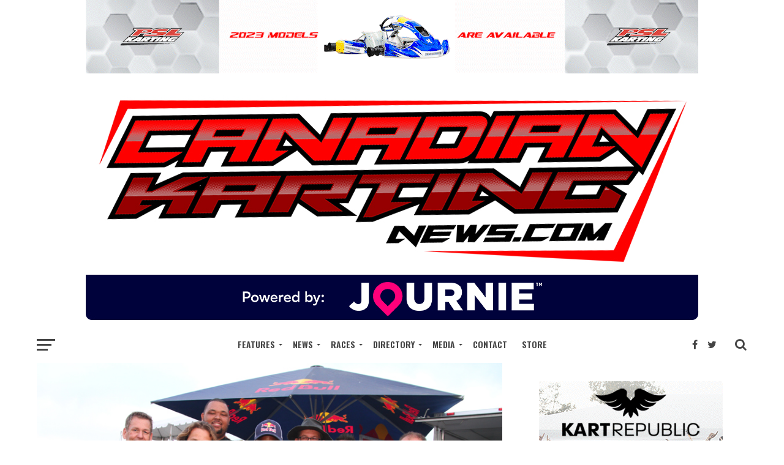

--- FILE ---
content_type: text/html; charset=UTF-8
request_url: https://www.canadiankartingnews.com/rotax-pan-am-collin-daley-completes-dominating-weekend-in-rotax-dd2/
body_size: 27402
content:
<!DOCTYPE html>
<html lang="en-US">
<head>
<meta charset="UTF-8" >
<meta name="viewport" id="viewport" content="width=device-width, initial-scale=1.0, maximum-scale=1.0, minimum-scale=1.0, user-scalable=no" />
<link rel="pingback" href="https://www.canadiankartingnews.com/xmlrpc.php" />
<meta property="og:image" content="https://www.canadiankartingnews.com/wp-content/uploads/2012/09/12-panam-daley4.jpg" />
<meta name="twitter:image" content="https://www.canadiankartingnews.com/wp-content/uploads/2012/09/12-panam-daley4.jpg" />
<meta property="og:type" content="article" />
<meta property="og:description" content="Another beautiful day welcome drivers and teams to the final day of action at the 2012 Rotax Pan American Championship Finals, held at the Track at Centennial in Colorado, USA. In Rotax DD2, this week has been all about Collin Daley (CRG/Jamaica). Daley qualified on the pole-position, won two out of three heat races, won [&hellip;]" />
<meta name="twitter:card" content="summary">
<meta name="twitter:url" content="https://www.canadiankartingnews.com/rotax-pan-am-collin-daley-completes-dominating-weekend-in-rotax-dd2/">
<meta name="twitter:title" content="Rotax Pan Am: Collin Daley completes dominating weekend in Rotax DD2">
<meta name="twitter:description" content="Another beautiful day welcome drivers and teams to the final day of action at the 2012 Rotax Pan American Championship Finals, held at the Track at Centennial in Colorado, USA. In Rotax DD2, this week has been all about Collin Daley (CRG/Jamaica). Daley qualified on the pole-position, won two out of three heat races, won [&hellip;]">
<title>Rotax Pan Am: Collin Daley completes dominating weekend in Rotax DD2 &#8211; CKN | CanadianKartingNews.com | Because Karting is a way of Life!</title>
<meta name='robots' content='max-image-preview:large' />
<meta http-equiv="x-dns-prefetch-control" content="on">
<link href="https://app.ecwid.com" rel="preconnect" crossorigin />
<link href="https://ecomm.events" rel="preconnect" crossorigin />
<link href="https://d1q3axnfhmyveb.cloudfront.net" rel="preconnect" crossorigin />
<link href="https://dqzrr9k4bjpzk.cloudfront.net" rel="preconnect" crossorigin />
<link href="https://d1oxsl77a1kjht.cloudfront.net" rel="preconnect" crossorigin>
<link rel="prefetch" href="https://app.ecwid.com/script.js?11490291&data_platform=wporg&lang=en" as="script"/>
<link rel="prerender" href="https://www.canadiankartingnews.com/store/"/>
<link rel='dns-prefetch' href='//www.canadiankartingnews.com' />
<link rel='dns-prefetch' href='//fonts.googleapis.com' />
<link rel="alternate" type="application/rss+xml" title="CKN | CanadianKartingNews.com | Because Karting is a way of Life! &raquo; Feed" href="https://www.canadiankartingnews.com/feed/" />
<link rel="alternate" type="application/rss+xml" title="CKN | CanadianKartingNews.com | Because Karting is a way of Life! &raquo; Comments Feed" href="https://www.canadiankartingnews.com/comments/feed/" />
<link rel="alternate" title="oEmbed (JSON)" type="application/json+oembed" href="https://www.canadiankartingnews.com/wp-json/oembed/1.0/embed?url=https%3A%2F%2Fwww.canadiankartingnews.com%2Frotax-pan-am-collin-daley-completes-dominating-weekend-in-rotax-dd2%2F" />
<link rel="alternate" title="oEmbed (XML)" type="text/xml+oembed" href="https://www.canadiankartingnews.com/wp-json/oembed/1.0/embed?url=https%3A%2F%2Fwww.canadiankartingnews.com%2Frotax-pan-am-collin-daley-completes-dominating-weekend-in-rotax-dd2%2F&#038;format=xml" />
		<!-- This site uses the Google Analytics by ExactMetrics plugin v8.6.1 - Using Analytics tracking - https://www.exactmetrics.com/ -->
							<script src="//www.googletagmanager.com/gtag/js?id=G-4GPMMF7HRX"  data-cfasync="false" data-wpfc-render="false" type="text/javascript" async></script>
			<script data-cfasync="false" data-wpfc-render="false" type="text/javascript">
				var em_version = '8.6.1';
				var em_track_user = true;
				var em_no_track_reason = '';
								var ExactMetricsDefaultLocations = {"page_location":"https:\/\/www.canadiankartingnews.com\/rotax-pan-am-collin-daley-completes-dominating-weekend-in-rotax-dd2\/"};
								if ( typeof ExactMetricsPrivacyGuardFilter === 'function' ) {
					var ExactMetricsLocations = (typeof ExactMetricsExcludeQuery === 'object') ? ExactMetricsPrivacyGuardFilter( ExactMetricsExcludeQuery ) : ExactMetricsPrivacyGuardFilter( ExactMetricsDefaultLocations );
				} else {
					var ExactMetricsLocations = (typeof ExactMetricsExcludeQuery === 'object') ? ExactMetricsExcludeQuery : ExactMetricsDefaultLocations;
				}

								var disableStrs = [
										'ga-disable-G-4GPMMF7HRX',
									];

				/* Function to detect opted out users */
				function __gtagTrackerIsOptedOut() {
					for (var index = 0; index < disableStrs.length; index++) {
						if (document.cookie.indexOf(disableStrs[index] + '=true') > -1) {
							return true;
						}
					}

					return false;
				}

				/* Disable tracking if the opt-out cookie exists. */
				if (__gtagTrackerIsOptedOut()) {
					for (var index = 0; index < disableStrs.length; index++) {
						window[disableStrs[index]] = true;
					}
				}

				/* Opt-out function */
				function __gtagTrackerOptout() {
					for (var index = 0; index < disableStrs.length; index++) {
						document.cookie = disableStrs[index] + '=true; expires=Thu, 31 Dec 2099 23:59:59 UTC; path=/';
						window[disableStrs[index]] = true;
					}
				}

				if ('undefined' === typeof gaOptout) {
					function gaOptout() {
						__gtagTrackerOptout();
					}
				}
								window.dataLayer = window.dataLayer || [];

				window.ExactMetricsDualTracker = {
					helpers: {},
					trackers: {},
				};
				if (em_track_user) {
					function __gtagDataLayer() {
						dataLayer.push(arguments);
					}

					function __gtagTracker(type, name, parameters) {
						if (!parameters) {
							parameters = {};
						}

						if (parameters.send_to) {
							__gtagDataLayer.apply(null, arguments);
							return;
						}

						if (type === 'event') {
														parameters.send_to = exactmetrics_frontend.v4_id;
							var hookName = name;
							if (typeof parameters['event_category'] !== 'undefined') {
								hookName = parameters['event_category'] + ':' + name;
							}

							if (typeof ExactMetricsDualTracker.trackers[hookName] !== 'undefined') {
								ExactMetricsDualTracker.trackers[hookName](parameters);
							} else {
								__gtagDataLayer('event', name, parameters);
							}
							
						} else {
							__gtagDataLayer.apply(null, arguments);
						}
					}

					__gtagTracker('js', new Date());
					__gtagTracker('set', {
						'developer_id.dNDMyYj': true,
											});
					if ( ExactMetricsLocations.page_location ) {
						__gtagTracker('set', ExactMetricsLocations);
					}
										__gtagTracker('config', 'G-4GPMMF7HRX', {"forceSSL":"true"} );
															window.gtag = __gtagTracker;										(function () {
						/* https://developers.google.com/analytics/devguides/collection/analyticsjs/ */
						/* ga and __gaTracker compatibility shim. */
						var noopfn = function () {
							return null;
						};
						var newtracker = function () {
							return new Tracker();
						};
						var Tracker = function () {
							return null;
						};
						var p = Tracker.prototype;
						p.get = noopfn;
						p.set = noopfn;
						p.send = function () {
							var args = Array.prototype.slice.call(arguments);
							args.unshift('send');
							__gaTracker.apply(null, args);
						};
						var __gaTracker = function () {
							var len = arguments.length;
							if (len === 0) {
								return;
							}
							var f = arguments[len - 1];
							if (typeof f !== 'object' || f === null || typeof f.hitCallback !== 'function') {
								if ('send' === arguments[0]) {
									var hitConverted, hitObject = false, action;
									if ('event' === arguments[1]) {
										if ('undefined' !== typeof arguments[3]) {
											hitObject = {
												'eventAction': arguments[3],
												'eventCategory': arguments[2],
												'eventLabel': arguments[4],
												'value': arguments[5] ? arguments[5] : 1,
											}
										}
									}
									if ('pageview' === arguments[1]) {
										if ('undefined' !== typeof arguments[2]) {
											hitObject = {
												'eventAction': 'page_view',
												'page_path': arguments[2],
											}
										}
									}
									if (typeof arguments[2] === 'object') {
										hitObject = arguments[2];
									}
									if (typeof arguments[5] === 'object') {
										Object.assign(hitObject, arguments[5]);
									}
									if ('undefined' !== typeof arguments[1].hitType) {
										hitObject = arguments[1];
										if ('pageview' === hitObject.hitType) {
											hitObject.eventAction = 'page_view';
										}
									}
									if (hitObject) {
										action = 'timing' === arguments[1].hitType ? 'timing_complete' : hitObject.eventAction;
										hitConverted = mapArgs(hitObject);
										__gtagTracker('event', action, hitConverted);
									}
								}
								return;
							}

							function mapArgs(args) {
								var arg, hit = {};
								var gaMap = {
									'eventCategory': 'event_category',
									'eventAction': 'event_action',
									'eventLabel': 'event_label',
									'eventValue': 'event_value',
									'nonInteraction': 'non_interaction',
									'timingCategory': 'event_category',
									'timingVar': 'name',
									'timingValue': 'value',
									'timingLabel': 'event_label',
									'page': 'page_path',
									'location': 'page_location',
									'title': 'page_title',
									'referrer' : 'page_referrer',
								};
								for (arg in args) {
																		if (!(!args.hasOwnProperty(arg) || !gaMap.hasOwnProperty(arg))) {
										hit[gaMap[arg]] = args[arg];
									} else {
										hit[arg] = args[arg];
									}
								}
								return hit;
							}

							try {
								f.hitCallback();
							} catch (ex) {
							}
						};
						__gaTracker.create = newtracker;
						__gaTracker.getByName = newtracker;
						__gaTracker.getAll = function () {
							return [];
						};
						__gaTracker.remove = noopfn;
						__gaTracker.loaded = true;
						window['__gaTracker'] = __gaTracker;
					})();
									} else {
										console.log("");
					(function () {
						function __gtagTracker() {
							return null;
						}

						window['__gtagTracker'] = __gtagTracker;
						window['gtag'] = __gtagTracker;
					})();
									}
			</script>
				<!-- / Google Analytics by ExactMetrics -->
		<style id='wp-img-auto-sizes-contain-inline-css' type='text/css'>
img:is([sizes=auto i],[sizes^="auto," i]){contain-intrinsic-size:3000px 1500px}
/*# sourceURL=wp-img-auto-sizes-contain-inline-css */
</style>
<style id='wp-emoji-styles-inline-css' type='text/css'>

	img.wp-smiley, img.emoji {
		display: inline !important;
		border: none !important;
		box-shadow: none !important;
		height: 1em !important;
		width: 1em !important;
		margin: 0 0.07em !important;
		vertical-align: -0.1em !important;
		background: none !important;
		padding: 0 !important;
	}
/*# sourceURL=wp-emoji-styles-inline-css */
</style>
<style id='wp-block-library-inline-css' type='text/css'>
:root{--wp-block-synced-color:#7a00df;--wp-block-synced-color--rgb:122,0,223;--wp-bound-block-color:var(--wp-block-synced-color);--wp-editor-canvas-background:#ddd;--wp-admin-theme-color:#007cba;--wp-admin-theme-color--rgb:0,124,186;--wp-admin-theme-color-darker-10:#006ba1;--wp-admin-theme-color-darker-10--rgb:0,107,160.5;--wp-admin-theme-color-darker-20:#005a87;--wp-admin-theme-color-darker-20--rgb:0,90,135;--wp-admin-border-width-focus:2px}@media (min-resolution:192dpi){:root{--wp-admin-border-width-focus:1.5px}}.wp-element-button{cursor:pointer}:root .has-very-light-gray-background-color{background-color:#eee}:root .has-very-dark-gray-background-color{background-color:#313131}:root .has-very-light-gray-color{color:#eee}:root .has-very-dark-gray-color{color:#313131}:root .has-vivid-green-cyan-to-vivid-cyan-blue-gradient-background{background:linear-gradient(135deg,#00d084,#0693e3)}:root .has-purple-crush-gradient-background{background:linear-gradient(135deg,#34e2e4,#4721fb 50%,#ab1dfe)}:root .has-hazy-dawn-gradient-background{background:linear-gradient(135deg,#faaca8,#dad0ec)}:root .has-subdued-olive-gradient-background{background:linear-gradient(135deg,#fafae1,#67a671)}:root .has-atomic-cream-gradient-background{background:linear-gradient(135deg,#fdd79a,#004a59)}:root .has-nightshade-gradient-background{background:linear-gradient(135deg,#330968,#31cdcf)}:root .has-midnight-gradient-background{background:linear-gradient(135deg,#020381,#2874fc)}:root{--wp--preset--font-size--normal:16px;--wp--preset--font-size--huge:42px}.has-regular-font-size{font-size:1em}.has-larger-font-size{font-size:2.625em}.has-normal-font-size{font-size:var(--wp--preset--font-size--normal)}.has-huge-font-size{font-size:var(--wp--preset--font-size--huge)}.has-text-align-center{text-align:center}.has-text-align-left{text-align:left}.has-text-align-right{text-align:right}.has-fit-text{white-space:nowrap!important}#end-resizable-editor-section{display:none}.aligncenter{clear:both}.items-justified-left{justify-content:flex-start}.items-justified-center{justify-content:center}.items-justified-right{justify-content:flex-end}.items-justified-space-between{justify-content:space-between}.screen-reader-text{border:0;clip-path:inset(50%);height:1px;margin:-1px;overflow:hidden;padding:0;position:absolute;width:1px;word-wrap:normal!important}.screen-reader-text:focus{background-color:#ddd;clip-path:none;color:#444;display:block;font-size:1em;height:auto;left:5px;line-height:normal;padding:15px 23px 14px;text-decoration:none;top:5px;width:auto;z-index:100000}html :where(.has-border-color){border-style:solid}html :where([style*=border-top-color]){border-top-style:solid}html :where([style*=border-right-color]){border-right-style:solid}html :where([style*=border-bottom-color]){border-bottom-style:solid}html :where([style*=border-left-color]){border-left-style:solid}html :where([style*=border-width]){border-style:solid}html :where([style*=border-top-width]){border-top-style:solid}html :where([style*=border-right-width]){border-right-style:solid}html :where([style*=border-bottom-width]){border-bottom-style:solid}html :where([style*=border-left-width]){border-left-style:solid}html :where(img[class*=wp-image-]){height:auto;max-width:100%}:where(figure){margin:0 0 1em}html :where(.is-position-sticky){--wp-admin--admin-bar--position-offset:var(--wp-admin--admin-bar--height,0px)}@media screen and (max-width:600px){html :where(.is-position-sticky){--wp-admin--admin-bar--position-offset:0px}}

/*# sourceURL=wp-block-library-inline-css */
</style><style id='global-styles-inline-css' type='text/css'>
:root{--wp--preset--aspect-ratio--square: 1;--wp--preset--aspect-ratio--4-3: 4/3;--wp--preset--aspect-ratio--3-4: 3/4;--wp--preset--aspect-ratio--3-2: 3/2;--wp--preset--aspect-ratio--2-3: 2/3;--wp--preset--aspect-ratio--16-9: 16/9;--wp--preset--aspect-ratio--9-16: 9/16;--wp--preset--color--black: #000000;--wp--preset--color--cyan-bluish-gray: #abb8c3;--wp--preset--color--white: #ffffff;--wp--preset--color--pale-pink: #f78da7;--wp--preset--color--vivid-red: #cf2e2e;--wp--preset--color--luminous-vivid-orange: #ff6900;--wp--preset--color--luminous-vivid-amber: #fcb900;--wp--preset--color--light-green-cyan: #7bdcb5;--wp--preset--color--vivid-green-cyan: #00d084;--wp--preset--color--pale-cyan-blue: #8ed1fc;--wp--preset--color--vivid-cyan-blue: #0693e3;--wp--preset--color--vivid-purple: #9b51e0;--wp--preset--gradient--vivid-cyan-blue-to-vivid-purple: linear-gradient(135deg,rgb(6,147,227) 0%,rgb(155,81,224) 100%);--wp--preset--gradient--light-green-cyan-to-vivid-green-cyan: linear-gradient(135deg,rgb(122,220,180) 0%,rgb(0,208,130) 100%);--wp--preset--gradient--luminous-vivid-amber-to-luminous-vivid-orange: linear-gradient(135deg,rgb(252,185,0) 0%,rgb(255,105,0) 100%);--wp--preset--gradient--luminous-vivid-orange-to-vivid-red: linear-gradient(135deg,rgb(255,105,0) 0%,rgb(207,46,46) 100%);--wp--preset--gradient--very-light-gray-to-cyan-bluish-gray: linear-gradient(135deg,rgb(238,238,238) 0%,rgb(169,184,195) 100%);--wp--preset--gradient--cool-to-warm-spectrum: linear-gradient(135deg,rgb(74,234,220) 0%,rgb(151,120,209) 20%,rgb(207,42,186) 40%,rgb(238,44,130) 60%,rgb(251,105,98) 80%,rgb(254,248,76) 100%);--wp--preset--gradient--blush-light-purple: linear-gradient(135deg,rgb(255,206,236) 0%,rgb(152,150,240) 100%);--wp--preset--gradient--blush-bordeaux: linear-gradient(135deg,rgb(254,205,165) 0%,rgb(254,45,45) 50%,rgb(107,0,62) 100%);--wp--preset--gradient--luminous-dusk: linear-gradient(135deg,rgb(255,203,112) 0%,rgb(199,81,192) 50%,rgb(65,88,208) 100%);--wp--preset--gradient--pale-ocean: linear-gradient(135deg,rgb(255,245,203) 0%,rgb(182,227,212) 50%,rgb(51,167,181) 100%);--wp--preset--gradient--electric-grass: linear-gradient(135deg,rgb(202,248,128) 0%,rgb(113,206,126) 100%);--wp--preset--gradient--midnight: linear-gradient(135deg,rgb(2,3,129) 0%,rgb(40,116,252) 100%);--wp--preset--font-size--small: 13px;--wp--preset--font-size--medium: 20px;--wp--preset--font-size--large: 36px;--wp--preset--font-size--x-large: 42px;--wp--preset--spacing--20: 0.44rem;--wp--preset--spacing--30: 0.67rem;--wp--preset--spacing--40: 1rem;--wp--preset--spacing--50: 1.5rem;--wp--preset--spacing--60: 2.25rem;--wp--preset--spacing--70: 3.38rem;--wp--preset--spacing--80: 5.06rem;--wp--preset--shadow--natural: 6px 6px 9px rgba(0, 0, 0, 0.2);--wp--preset--shadow--deep: 12px 12px 50px rgba(0, 0, 0, 0.4);--wp--preset--shadow--sharp: 6px 6px 0px rgba(0, 0, 0, 0.2);--wp--preset--shadow--outlined: 6px 6px 0px -3px rgb(255, 255, 255), 6px 6px rgb(0, 0, 0);--wp--preset--shadow--crisp: 6px 6px 0px rgb(0, 0, 0);}:where(.is-layout-flex){gap: 0.5em;}:where(.is-layout-grid){gap: 0.5em;}body .is-layout-flex{display: flex;}.is-layout-flex{flex-wrap: wrap;align-items: center;}.is-layout-flex > :is(*, div){margin: 0;}body .is-layout-grid{display: grid;}.is-layout-grid > :is(*, div){margin: 0;}:where(.wp-block-columns.is-layout-flex){gap: 2em;}:where(.wp-block-columns.is-layout-grid){gap: 2em;}:where(.wp-block-post-template.is-layout-flex){gap: 1.25em;}:where(.wp-block-post-template.is-layout-grid){gap: 1.25em;}.has-black-color{color: var(--wp--preset--color--black) !important;}.has-cyan-bluish-gray-color{color: var(--wp--preset--color--cyan-bluish-gray) !important;}.has-white-color{color: var(--wp--preset--color--white) !important;}.has-pale-pink-color{color: var(--wp--preset--color--pale-pink) !important;}.has-vivid-red-color{color: var(--wp--preset--color--vivid-red) !important;}.has-luminous-vivid-orange-color{color: var(--wp--preset--color--luminous-vivid-orange) !important;}.has-luminous-vivid-amber-color{color: var(--wp--preset--color--luminous-vivid-amber) !important;}.has-light-green-cyan-color{color: var(--wp--preset--color--light-green-cyan) !important;}.has-vivid-green-cyan-color{color: var(--wp--preset--color--vivid-green-cyan) !important;}.has-pale-cyan-blue-color{color: var(--wp--preset--color--pale-cyan-blue) !important;}.has-vivid-cyan-blue-color{color: var(--wp--preset--color--vivid-cyan-blue) !important;}.has-vivid-purple-color{color: var(--wp--preset--color--vivid-purple) !important;}.has-black-background-color{background-color: var(--wp--preset--color--black) !important;}.has-cyan-bluish-gray-background-color{background-color: var(--wp--preset--color--cyan-bluish-gray) !important;}.has-white-background-color{background-color: var(--wp--preset--color--white) !important;}.has-pale-pink-background-color{background-color: var(--wp--preset--color--pale-pink) !important;}.has-vivid-red-background-color{background-color: var(--wp--preset--color--vivid-red) !important;}.has-luminous-vivid-orange-background-color{background-color: var(--wp--preset--color--luminous-vivid-orange) !important;}.has-luminous-vivid-amber-background-color{background-color: var(--wp--preset--color--luminous-vivid-amber) !important;}.has-light-green-cyan-background-color{background-color: var(--wp--preset--color--light-green-cyan) !important;}.has-vivid-green-cyan-background-color{background-color: var(--wp--preset--color--vivid-green-cyan) !important;}.has-pale-cyan-blue-background-color{background-color: var(--wp--preset--color--pale-cyan-blue) !important;}.has-vivid-cyan-blue-background-color{background-color: var(--wp--preset--color--vivid-cyan-blue) !important;}.has-vivid-purple-background-color{background-color: var(--wp--preset--color--vivid-purple) !important;}.has-black-border-color{border-color: var(--wp--preset--color--black) !important;}.has-cyan-bluish-gray-border-color{border-color: var(--wp--preset--color--cyan-bluish-gray) !important;}.has-white-border-color{border-color: var(--wp--preset--color--white) !important;}.has-pale-pink-border-color{border-color: var(--wp--preset--color--pale-pink) !important;}.has-vivid-red-border-color{border-color: var(--wp--preset--color--vivid-red) !important;}.has-luminous-vivid-orange-border-color{border-color: var(--wp--preset--color--luminous-vivid-orange) !important;}.has-luminous-vivid-amber-border-color{border-color: var(--wp--preset--color--luminous-vivid-amber) !important;}.has-light-green-cyan-border-color{border-color: var(--wp--preset--color--light-green-cyan) !important;}.has-vivid-green-cyan-border-color{border-color: var(--wp--preset--color--vivid-green-cyan) !important;}.has-pale-cyan-blue-border-color{border-color: var(--wp--preset--color--pale-cyan-blue) !important;}.has-vivid-cyan-blue-border-color{border-color: var(--wp--preset--color--vivid-cyan-blue) !important;}.has-vivid-purple-border-color{border-color: var(--wp--preset--color--vivid-purple) !important;}.has-vivid-cyan-blue-to-vivid-purple-gradient-background{background: var(--wp--preset--gradient--vivid-cyan-blue-to-vivid-purple) !important;}.has-light-green-cyan-to-vivid-green-cyan-gradient-background{background: var(--wp--preset--gradient--light-green-cyan-to-vivid-green-cyan) !important;}.has-luminous-vivid-amber-to-luminous-vivid-orange-gradient-background{background: var(--wp--preset--gradient--luminous-vivid-amber-to-luminous-vivid-orange) !important;}.has-luminous-vivid-orange-to-vivid-red-gradient-background{background: var(--wp--preset--gradient--luminous-vivid-orange-to-vivid-red) !important;}.has-very-light-gray-to-cyan-bluish-gray-gradient-background{background: var(--wp--preset--gradient--very-light-gray-to-cyan-bluish-gray) !important;}.has-cool-to-warm-spectrum-gradient-background{background: var(--wp--preset--gradient--cool-to-warm-spectrum) !important;}.has-blush-light-purple-gradient-background{background: var(--wp--preset--gradient--blush-light-purple) !important;}.has-blush-bordeaux-gradient-background{background: var(--wp--preset--gradient--blush-bordeaux) !important;}.has-luminous-dusk-gradient-background{background: var(--wp--preset--gradient--luminous-dusk) !important;}.has-pale-ocean-gradient-background{background: var(--wp--preset--gradient--pale-ocean) !important;}.has-electric-grass-gradient-background{background: var(--wp--preset--gradient--electric-grass) !important;}.has-midnight-gradient-background{background: var(--wp--preset--gradient--midnight) !important;}.has-small-font-size{font-size: var(--wp--preset--font-size--small) !important;}.has-medium-font-size{font-size: var(--wp--preset--font-size--medium) !important;}.has-large-font-size{font-size: var(--wp--preset--font-size--large) !important;}.has-x-large-font-size{font-size: var(--wp--preset--font-size--x-large) !important;}
/*# sourceURL=global-styles-inline-css */
</style>

<style id='classic-theme-styles-inline-css' type='text/css'>
/*! This file is auto-generated */
.wp-block-button__link{color:#fff;background-color:#32373c;border-radius:9999px;box-shadow:none;text-decoration:none;padding:calc(.667em + 2px) calc(1.333em + 2px);font-size:1.125em}.wp-block-file__button{background:#32373c;color:#fff;text-decoration:none}
/*# sourceURL=/wp-includes/css/classic-themes.min.css */
</style>
<link rel='stylesheet' id='ecwid-css-css' href='https://www.canadiankartingnews.com/wp-content/plugins/ecwid-shopping-cart/css/frontend.css?ver=7.0.5' type='text/css' media='all' />
<link rel='stylesheet' id='justifiedGallery-css' href='https://www.canadiankartingnews.com/wp-content/plugins/flickr-justified-gallery/css/justifiedGallery.min.css?ver=v3.6' type='text/css' media='all' />
<link rel='stylesheet' id='flickrJustifiedGalleryWPPlugin-css' href='https://www.canadiankartingnews.com/wp-content/plugins/flickr-justified-gallery/css/flickrJustifiedGalleryWPPlugin.css?ver=v3.6' type='text/css' media='all' />
<link rel='stylesheet' id='theiaPostSlider-css' href='https://www.canadiankartingnews.com/wp-content/plugins/theia-post-slider/css/font-theme.css?ver=2.0.0' type='text/css' media='all' />
<style id='theiaPostSlider-inline-css' type='text/css'>


				.theiaPostSlider_nav.fontTheme ._title,
				.theiaPostSlider_nav.fontTheme ._text {
					line-height: 48px;
				}
	
				.theiaPostSlider_nav.fontTheme ._button,
				.theiaPostSlider_nav.fontTheme ._button svg {
					color: #f08100;
					fill: #f08100;
				}
	
				.theiaPostSlider_nav.fontTheme ._button ._2 span {
					font-size: 48px;
					line-height: 48px;
				}
	
				.theiaPostSlider_nav.fontTheme ._button ._2 svg {
					width: 48px;
				}
	
				.theiaPostSlider_nav.fontTheme ._button:hover,
				.theiaPostSlider_nav.fontTheme ._button:focus,
				.theiaPostSlider_nav.fontTheme ._button:hover svg,
				.theiaPostSlider_nav.fontTheme ._button:focus svg {
					color: #ffa338;
					fill: #ffa338;
				}
	
				.theiaPostSlider_nav.fontTheme ._disabled,				 
                .theiaPostSlider_nav.fontTheme ._disabled svg {
					color: #777777 !important;
					fill: #777777 !important;
				}
			
/*# sourceURL=theiaPostSlider-inline-css */
</style>
<link rel='stylesheet' id='theiaPostSlider-font-css' href='https://www.canadiankartingnews.com/wp-content/plugins/theia-post-slider/fonts/style.css?ver=2.0.0' type='text/css' media='all' />
<link rel='stylesheet' id='wp-polls-css' href='https://www.canadiankartingnews.com/wp-content/plugins/wp-polls/polls-css.css?ver=2.77.3' type='text/css' media='all' />
<style id='wp-polls-inline-css' type='text/css'>
.wp-polls .pollbar {
	margin: 1px;
	font-size: 6px;
	line-height: 8px;
	height: 8px;
	background-image: url('https://www.canadiankartingnews.com/wp-content/plugins/wp-polls/images/default/pollbg.gif');
	border: 1px solid #c8c8c8;
}

/*# sourceURL=wp-polls-inline-css */
</style>
<link rel='stylesheet' id='wp140style-css' href='https://www.canadiankartingnews.com/wp-content/plugins/wp140/wp140.css?ver=6.9' type='text/css' media='all' />
<link rel='stylesheet' id='wp300style-css' href='https://www.canadiankartingnews.com/wp-content/plugins/wp300/wp300.css?ver=6.9' type='text/css' media='all' />
<link rel='stylesheet' id='wp450style-css' href='https://www.canadiankartingnews.com/wp-content/plugins/wp450/wp450.css?ver=6.9' type='text/css' media='all' />
<link rel='stylesheet' id='wp620style-css' href='https://www.canadiankartingnews.com/wp-content/plugins/wp620/wp620.css?ver=6.9' type='text/css' media='all' />
<link rel='stylesheet' id='wp728style-css' href='https://www.canadiankartingnews.com/wp-content/plugins/wp728/wp728.css?ver=6.9' type='text/css' media='all' />
<link rel='stylesheet' id='mvp-custom-style-css' href='https://www.canadiankartingnews.com/wp-content/themes/click-mag/style.css?ver=6.9' type='text/css' media='all' />
<style id='mvp-custom-style-inline-css' type='text/css'>


#mvp-wallpaper {
	background: url() no-repeat 50% 0;
	}

a,
a:visited,
.post-info-name a,
.woocommerce .woocommerce-breadcrumb a {
	color: #d10000;
	}

a:hover,
nav.mvp-fly-nav-menu ul li a:hover,
.mvp-feat1-story-text h2:hover,
.mvp-feat2-sub-text h2:hover,
.mvp-feat3-text h2:hover,
.mvp-main-blog-text h2:hover,
.mvp-trend-widget-text h2:hover,
.mvp-related-text a:hover,
ul.mvp-post-soc-list li.mvp-post-soc-comm:hover,
span.mvp-author-box-soc:hover,
.woocommerce .woocommerce-breadcrumb a:hover,
h3.mvp-authors-list-head a:hover,
.mvp-authors-widget-wrap span.mvp-main-blog-cat:hover,
.mvp-wide-widget-text h2:hover,
.mvp-side-widget a:hover,
.mvp-blog-col-text h2:hover,
#mvp-nav-menu ul li ul.mvp-mega-list li a:hover {
	color: #297fff !important;
	}

.mvp-fly-top:hover,
span.mvp-feat1-main-cat,
span.mvp-feat2-sub-cat,
span.mvp-feat3-cat,
span.mvp-blog-col-cat,
span.mvp-feat2-main-cat,
.mvp-trend-widget-img:after,
.mvp-feat-vid-but,
.mvp-feat-gal-but,
span.mvp-post-cat,
.mvp-prev-next-text a,
.mvp-prev-next-text a:visited,
.mvp-prev-next-text a:hover,
#mvp-comments-button a,
#mvp-comments-button span.mvp-comment-but-text,
a.mvp-inf-more-but:hover,
.mvp-side-widget .mvp-tag-cloud a:hover,
span.mvp-ad-rel-but {
	background: #f51818;
	}

.mvp-fly-top:hover {
	border: 1px solid #f51818;
	}

h4.mvp-post-header {
	border-top: 1px solid #f51818;
	}

.woocommerce .widget_price_filter .ui-slider .ui-slider-range,
.woocommerce .widget_price_filter .ui-slider .ui-slider-handle,
.woocommerce span.onsale,
.woocommerce #respond input#submit.alt,
.woocommerce a.button.alt,
.woocommerce button.button.alt,
.woocommerce input.button.alt,
.woocommerce #respond input#submit.alt:hover,
.woocommerce a.button.alt:hover,
.woocommerce button.button.alt:hover,
.woocommerce input.button.alt:hover {
	background-color: #f51818;
	}

nav.mvp-fly-nav-menu ul li.menu-item-has-children:after,
span.mvp-blog-cat,
span.mvp-main-blog-cat,
h4.mvp-side-widget-head,
h4.mvp-post-bot-head,
#mvp-comments-button span.mvp-comment-but-text,
span.mvp-post-header,
.woocommerce .star-rating span:before,
span.mvp-related-head {
	color: #f51818;
	}

#mvp-nav-wrap,
.mvp-main-nav-cont {
	background: #ffffff;
	}

#mvp-nav-menu ul li a,
span.mvp-nav-search-but,
span.mvp-nav-soc-but {
	color: #444444;
	}

.mvp-fly-but-wrap span,
.mvp-search-but-wrap span {
	background: #444444;
	}

#mvp-nav-menu ul li.menu-item-has-children ul.sub-menu li a:after,
#mvp-nav-menu ul li.menu-item-has-children ul.sub-menu li ul.sub-menu li a:after,
#mvp-nav-menu ul li.menu-item-has-children ul.sub-menu li ul.sub-menu li ul.sub-menu li a:after,
#mvp-nav-menu ul li.menu-item-has-children ul.mvp-mega-list li a:after,
#mvp-nav-menu ul li.menu-item-has-children a:after {
	border-color: #444444 transparent transparent transparent;
	}

#mvp-nav-menu ul li:hover a,
span.mvp-nav-search-but:hover,
span.mvp-nav-soc-but:hover {
	color: #fdacc8 !important;
	}

#mvp-nav-menu ul li.menu-item-has-children:hover a:after {
	border-color: #fdacc8 transparent transparent transparent !important;
	}

.mvp-feat1-story-text h2,
.mvp-feat2-sub-text h2,
.mvp-feat1-trend-text h2,
.mvp-feat3-text h2,
.mvp-blog-col-text h2,
.mvp-main-blog-text h2,
.mvp-trend-widget-text h2,
.mvp-wide-widget-text h2,
.mvp-related-text a {
	color: #222222;
	}

#mvp-content-main,
.rwp-summary,
.rwp-u-review__comment {
	font-family: 'Roboto', serif;
	}

#mvp-nav-menu ul li a,
nav.mvp-fly-nav-menu ul li a,
#mvp-foot-nav ul.menu li a {
	font-family: 'Oswald', sans-serif;
	}

.mvp-feat2-main-title h2,
h1.mvp-post-title,
#mvp-nav-soc-title h4 {
	font-family: 'Work Sans', sans-serif;
	}

.mvp-feat1-story-text h2,
.mvp-feat2-sub-text h2,
.mvp-feat1-trend-text h2,
.mvp-feat3-text h2,
.mvp-blog-col-text h2,
.mvp-main-blog-text h2,
.mvp-trend-widget-text h2,
.mvp-wide-widget-text h2,
.mvp-related-text a,
.mvp-prev-next-text a,
.mvp-prev-next-text a:visited,
.mvp-prev-next-text a:hover,
#mvp-404 h1,
h1.mvp-author-top-head,
#mvp-nav-menu ul li ul.mvp-mega-list li a,
#mvp-content-main blockquote p,
#woo-content h1.page-title,
.woocommerce div.product .product_title,
.woocommerce ul.products li.product h3,
.mvp-authors-list-posts a,
.mvp-side-widget a {
	font-family: 'Oswald', sans-serif;
	}

span.mvp-feat1-main-cat,
span.mvp-feat2-sub-cat,
span.mvp-blog-col-cat,
span.mvp-blog-cat,
h4.mvp-main-blog-head,
h1.mvp-main-blog-head,
span.mvp-main-blog-cat,
h4.mvp-side-widget-head,
span.mvp-post-cat,
h4.mvp-post-bot-head,
span.mvp-post-header,
h1.mvp-arch-head,
h4.mvp-arch-head,
.woocommerce ul.product_list_widget span.product-title,
.woocommerce ul.product_list_widget li a,
.woocommerce #reviews #comments ol.commentlist li .comment-text p.meta,
.woocommerce .related h2,
.woocommerce div.product .woocommerce-tabs .panel h2,
.woocommerce div.product .product_title,
#mvp-content-main h1,
#mvp-content-main h2,
#mvp-content-main h3,
#mvp-content-main h4,
#mvp-content-main h5,
#mvp-content-main h6,
#woo-content h1.page-title,
.woocommerce .woocommerce-breadcrumb,
h3.mvp-authors-list-head a,
span.mvp-authors-list-post-head {
	font-family: 'Work Sans', sans-serif;
	}

		

	@media screen and (max-width: 479px) {
		.single #mvp-ad-rel-top {
			display: block;
			}
		.single #mvp-content-main {
			max-height: 400px;
			}
		.single #mvp-ad-rel-wrap {
			margin-top: -114px;
			}
		}
		

.mvp-nav-left-out {
	margin-left: -98px;
	}

.mvp-fixed .mvp-nav-left-out {
	margin-left: -320px;
	}

.mvp-nav-left-in {
	margin-left: 98px;
	}

.mvp-fixed .mvp-nav-left-in {
	margin-left: 320px;
	}

#mvp-logo-nav {
	display: none;
	}

.mvp-fixed #mvp-logo-nav {
	display: block;
	}

#mvp-nav-menu ul ul,
.mvp-fixed #mvp-nav-menu ul {
	text-align: left;
	}

#mvp-nav-menu ul li a,
#mvp-nav-menu ul li.menu-item-has-children a {
	padding-bottom: 26px;
	}

#mvp-nav-main {
	text-align: center;
	}

.mvp-fixed #mvp-nav-main {
	text-align: left;
	}

#mvp-nav-menu {
	display: inline-block;
	}

.mvp-fixed #mvp-nav-menu {
	display: block;
	}
		

	.mvp-nav-links {
		display: none;
		}
		
/*# sourceURL=mvp-custom-style-inline-css */
</style>
<link rel='stylesheet' id='mvp-reset-css' href='https://www.canadiankartingnews.com/wp-content/themes/click-mag/css/reset.css?ver=6.9' type='text/css' media='all' />
<link rel='stylesheet' id='fontawesome-css' href='https://www.canadiankartingnews.com/wp-content/themes/click-mag/font-awesome/css/font-awesome.css?ver=6.9' type='text/css' media='all' />
<link rel='stylesheet' id='mvp-fonts-css' href='//fonts.googleapis.com/css?family=Oswald%3A300%2C400%2C700%7CMerriweather%3A300%2C400%2C700%2C900%7CQuicksand%3A400%7CLato%3A300%2C400%2C700%7CPassion+One%3A400%2C700%7CWork+Sans%3A200%2C300%2C400%2C500%2C600%2C700%2C800%2C900%7CMontserrat%3A400%2C700%7COpen+Sans+Condensed%3A300%2C700%7COpen+Sans%3A400%2C700%2C800%7CWork+Sans%3A100%2C200%2C300%2C400%2C500%2C600%2C700%2C800%2C900%7COswald%3A100%2C200%2C300%2C400%2C500%2C600%2C700%2C800%2C900%7CWork+Sans%3A100%2C200%2C300%2C400%2C500%2C600%2C700%2C800%2C900%7CRoboto%3A100%2C200%2C300%2C400%2C500%2C600%2C700%2C800%2C900%7COswald%3A100%2C200%2C300%2C400%2C500%2C600%2C700%2C800%2C900&#038;subset=latin%2Clatin-ext%2Ccyrillic%2Ccyrillic-ext%2Cgreek-ext%2Cgreek%2Cvietnamese&#038;ver=1.0.0' type='text/css' media='all' />
<link rel='stylesheet' id='mvp-media-queries-css' href='https://www.canadiankartingnews.com/wp-content/themes/click-mag/css/media-queries.css?ver=6.9' type='text/css' media='all' />
<link rel='stylesheet' id='photonic-slider-css' href='https://www.canadiankartingnews.com/wp-content/plugins/photonic/include/ext/splide/splide.min.css?ver=20251209-173607' type='text/css' media='all' />
<link rel='stylesheet' id='photonic-lightbox-css' href='https://www.canadiankartingnews.com/wp-content/plugins/photonic/include/ext/imagelightbox/imagelightbox.min.css?ver=20251209-173607' type='text/css' media='all' />
<link rel='stylesheet' id='photonic-css' href='https://www.canadiankartingnews.com/wp-content/plugins/photonic/include/css/front-end/core/photonic.min.css?ver=20251209-173607' type='text/css' media='all' />
<style id='photonic-inline-css' type='text/css'>
/* Dynamically generated CSS */
.photonic-panel { background:  rgb(17,17,17)  !important;

	border-top: none;
	border-right: none;
	border-bottom: none;
	border-left: none;
 }
.photonic-random-layout .photonic-thumb { padding: 2px}
.photonic-masonry-layout .photonic-thumb, .photonic-masonry-horizontal-layout .photonic-thumb { padding: 2px}
.photonic-mosaic-layout .photonic-thumb { padding: 2px}

/*# sourceURL=photonic-inline-css */
</style>
<script type="text/javascript" src="https://www.canadiankartingnews.com/wp-content/plugins/exactmetrics-premium/assets/js/frontend-gtag.min.js?ver=8.6.1" id="exactmetrics-frontend-script-js" async="async" data-wp-strategy="async"></script>
<script data-cfasync="false" data-wpfc-render="false" type="text/javascript" id='exactmetrics-frontend-script-js-extra'>/* <![CDATA[ */
var exactmetrics_frontend = {"js_events_tracking":"true","download_extensions":"zip,mp3,mpeg,pdf,docx,pptx,xlsx,rar","inbound_paths":"[{\"path\":\"\\\/go\\\/\",\"label\":\"affiliate\"},{\"path\":\"\\\/recommend\\\/\",\"label\":\"affiliate\"}]","home_url":"https:\/\/www.canadiankartingnews.com","hash_tracking":"false","v4_id":"G-4GPMMF7HRX"};/* ]]> */
</script>
<script type="text/javascript" src="https://www.canadiankartingnews.com/wp-includes/js/jquery/jquery.min.js?ver=3.7.1" id="jquery-core-js"></script>
<script type="text/javascript" src="https://www.canadiankartingnews.com/wp-includes/js/jquery/jquery-migrate.min.js?ver=3.4.1" id="jquery-migrate-js"></script>
<script type="text/javascript" src="https://www.canadiankartingnews.com/wp-content/plugins/theia-post-slider/js/balupton-history.js/jquery.history.js?ver=1.7.1" id="history.js-js"></script>
<script type="text/javascript" src="https://www.canadiankartingnews.com/wp-content/plugins/theia-post-slider/js/async.min.js?ver=14.09.2014" id="async.js-js"></script>
<script type="text/javascript" src="https://www.canadiankartingnews.com/wp-content/plugins/theia-post-slider/js/tps.js?ver=2.0.0" id="theiaPostSlider/theiaPostSlider.js-js"></script>
<script type="text/javascript" src="https://www.canadiankartingnews.com/wp-content/plugins/theia-post-slider/js/main.js?ver=2.0.0" id="theiaPostSlider/main.js-js"></script>
<script type="text/javascript" src="https://www.canadiankartingnews.com/wp-content/plugins/theia-post-slider/js/tps-transition-slide.js?ver=2.0.0" id="theiaPostSlider/transition.js-js"></script>
<script type="text/javascript" src="https://www.canadiankartingnews.com/wp-content/plugins/results-management/scripts/libs/table-saw/tablesaw.js?ver=6.9" id="tablesaw-js"></script>
<script type="text/javascript" src="https://www.canadiankartingnews.com/wp-content/plugins/results-management/scripts/libs/table-saw/tablesaw.init.js?ver=6.9" id="tablesawInit-js"></script>
<script type="text/javascript" src="//cdnjs.cloudflare.com/ajax/libs/jquery-tools/1.2.7/jquery.tools.min.js?ver=6.9" id="jQtools-js"></script>
<link rel="https://api.w.org/" href="https://www.canadiankartingnews.com/wp-json/" /><link rel="alternate" title="JSON" type="application/json" href="https://www.canadiankartingnews.com/wp-json/wp/v2/posts/2880" /><link rel="EditURI" type="application/rsd+xml" title="RSD" href="https://www.canadiankartingnews.com/xmlrpc.php?rsd" />
<meta name="generator" content="WordPress 6.9" />
<link rel='shortlink' href='https://www.canadiankartingnews.com/?p=2880' />

<!-- This site is using AdRotate v5.17.1 to display their advertisements - https://ajdg.solutions/ -->
<!-- AdRotate CSS -->
<style type="text/css" media="screen">
	.g { margin:0px; padding:0px; overflow:hidden; line-height:1; zoom:1; }
	.g img { height:auto; }
	.g-col { position:relative; float:left; }
	.g-col:first-child { margin-left: 0; }
	.g-col:last-child { margin-right: 0; }
	.g-1 { min-width:20px; max-width:340px; }
	.b-1 { margin:20px; }
	@media only screen and (max-width: 480px) {
		.g-col, .g-dyn, .g-single { width:100%; margin-left:0; margin-right:0; }
	}
</style>
<!-- /AdRotate CSS -->

	
<style type="text/css">
	.cknCountdown-outter { border-top:1px solid #eee; padding:20px 0; }
	.cknCountdown-inner { background:url(https://www.canadiankartingnews.com/wp-content/uploads/2015/05/15-05-25-CKN-ECKC-2.jpg) center top no-repeat; height:84px; margin:0 auto; padding:8px; position:relative; width:944px; }
	.cknCountdown-inner > a { display:block; height:100%; left:0; padding:8px; position:absolute; top:0; width:100%; }
	.cknCountdown-inner > a, .cknCountdown-inner > a:before, .cknCountdown-inner > a:after { -moz-box-sizing: border-box; -webkit-box-sizing: border-box; box-sizing: border-box; }
	#cknCountdown { float:right;  }
</style>
	
<script data-cfasync="false" data-no-optimize="1" type="text/javascript">
window.ec = window.ec || Object()
window.ec.config = window.ec.config || Object();
window.ec.config.enable_canonical_urls = true;

</script>
        <!--noptimize-->
        <script data-cfasync="false" type="text/javascript">
            window.ec = window.ec || Object();
            window.ec.config = window.ec.config || Object();
            window.ec.config.store_main_page_url = 'https://www.canadiankartingnews.com/store/';
        </script>
        <!--/noptimize-->
        <link rel='stylesheet' id='cknDirectory-css' href='https://www.canadiankartingnews.com/wp-content/plugins/ckn-directory/ckn-directory.css?ver=6.9' type='text/css' media='all' />
<link rel='stylesheet' id='fancyCountdown-css' href='https://www.canadiankartingnews.com/wp-content/plugins/ckn-event-countdown/css/jquery.fancyCountdown.css?ver=6.9' type='text/css' media='all' />
<link rel='stylesheet' id='tablesaw-css' href='https://www.canadiankartingnews.com/wp-content/plugins/results-management/scripts/libs/table-saw/tablesaw.bare.css?ver=6.9' type='text/css' media='all' />
<link rel='stylesheet' id='rmCompetitions-css' href='https://www.canadiankartingnews.com/wp-content/plugins/results-management/results-management.css?ver=6.9' type='text/css' media='all' />
<link rel='stylesheet' id='timeline-css' href='https://www.canadiankartingnews.com/wp-content/plugins/wp-advanced-twitter-feed/Theme/timeline.css?ver=6.9' type='text/css' media='all' />
</head>
<body class="wp-singular post-template-default single single-post postid-2880 single-format-image wp-theme-click-mag theiaPostSlider_body">
	<div id="mvp-fly-wrap">
	<div id="mvp-fly-menu-top" class="left relative">
		<div class="mvp-fly-top-out left relative">
			<div class="mvp-fly-top-in">
				<div id="mvp-fly-logo" class="left relative">
											<a href="https://www.canadiankartingnews.com/"><img src="https://www.canadiankartingnews.com/wp-content/uploads/2025/07/2025-CKN_logo_no_gradient-1.jpg" alt="CKN | CanadianKartingNews.com | Because Karting is a way of Life!" data-rjs="2" /></a>
									</div><!--mvp-fly-logo-->
			</div><!--mvp-fly-top-in-->
			<div class="mvp-fly-but-wrap mvp-fly-but-menu mvp-fly-but-click">
				<span></span>
				<span></span>
				<span></span>
				<span></span>
			</div><!--mvp-fly-but-wrap-->
		</div><!--mvp-fly-top-out-->
	</div><!--mvp-fly-menu-top-->
	<div id="mvp-fly-menu-wrap">
		<nav class="mvp-fly-nav-menu left relative">
			<div class="menu-primary-container"><ul id="menu-primary" class="menu"><li id="menu-item-8" class="menu-item menu-item-type-taxonomy menu-item-object-category menu-item-has-children menu-item-8"><a href="https://www.canadiankartingnews.com/category/features/">Features</a>
<ul class="sub-menu">
	<li id="menu-item-3311" class="menu-item menu-item-type-taxonomy menu-item-object-category menu-item-3311"><a href="https://www.canadiankartingnews.com/category/features/ckn-chatter/">CKN Chatter</a></li>
	<li id="menu-item-1621" class="menu-item menu-item-type-taxonomy menu-item-object-category menu-item-1621"><a href="https://www.canadiankartingnews.com/category/news/driver-blogs/">Driver Blogs</a></li>
	<li id="menu-item-3312" class="menu-item menu-item-type-taxonomy menu-item-object-category menu-item-3312"><a href="https://www.canadiankartingnews.com/category/features/helmet-painters/">Helmet Painters</a></li>
	<li id="menu-item-3496" class="menu-item menu-item-type-taxonomy menu-item-object-category menu-item-3496"><a href="https://www.canadiankartingnews.com/category/features/ckn-exclusive/">CKN Exclusive</a></li>
</ul>
</li>
<li id="menu-item-6" class="menu-item menu-item-type-taxonomy menu-item-object-category current-post-ancestor current-menu-parent current-post-parent menu-item-has-children menu-item-6"><a href="https://www.canadiankartingnews.com/category/news/">News</a>
<ul class="sub-menu">
	<li id="menu-item-3076" class="menu-item menu-item-type-taxonomy menu-item-object-category current-post-ancestor current-menu-parent current-post-parent menu-item-3076"><a href="https://www.canadiankartingnews.com/category/news/latest-news/">Latest News</a></li>
	<li id="menu-item-19702" class="menu-item menu-item-type-taxonomy menu-item-object-category menu-item-19702"><a href="https://www.canadiankartingnews.com/category/news/club-news/">Club News</a></li>
	<li id="menu-item-11" class="menu-item menu-item-type-taxonomy menu-item-object-category menu-item-11"><a href="https://www.canadiankartingnews.com/category/news/releases/">Press Releases</a></li>
	<li id="menu-item-9" class="menu-item menu-item-type-taxonomy menu-item-object-category menu-item-9"><a href="https://www.canadiankartingnews.com/category/news/international/">International News</a></li>
	<li id="menu-item-27683" class="menu-item menu-item-type-taxonomy menu-item-object-category menu-item-has-children menu-item-27683"><a href="https://www.canadiankartingnews.com/category/region/">By Region</a>
	<ul class="sub-menu">
		<li id="menu-item-27685" class="menu-item menu-item-type-taxonomy menu-item-object-category menu-item-27685"><a href="https://www.canadiankartingnews.com/category/region/ontario/">Ontario</a></li>
		<li id="menu-item-27686" class="menu-item menu-item-type-taxonomy menu-item-object-category menu-item-27686"><a href="https://www.canadiankartingnews.com/category/region/quebec/">Quebec</a></li>
		<li id="menu-item-27687" class="menu-item menu-item-type-taxonomy menu-item-object-category menu-item-27687"><a href="https://www.canadiankartingnews.com/category/region/western-canada/">Western Canada</a></li>
		<li id="menu-item-27688" class="menu-item menu-item-type-taxonomy menu-item-object-category menu-item-27688"><a href="https://www.canadiankartingnews.com/category/region/eastern-canada/">Eastern Canada</a></li>
	</ul>
</li>
</ul>
</li>
<li id="menu-item-6616" class="menu-item menu-item-type-post_type menu-item-object-page menu-item-has-children menu-item-6616"><a href="https://www.canadiankartingnews.com/competitions/schedule/">Races</a>
<ul class="sub-menu">
	<li id="menu-item-26914" class="menu-item menu-item-type-post_type menu-item-object-page menu-item-26914"><a href="https://www.canadiankartingnews.com/competitions/schedule/">2025 CKN Race Calendar</a></li>
</ul>
</li>
<li id="menu-item-5843" class="menu-item menu-item-type-custom menu-item-object-custom menu-item-has-children menu-item-5843"><a href="https://www.canadiankartingnews.com/ckn-dealer-directory">Directory</a>
<ul class="sub-menu">
	<li id="menu-item-5841" class="menu-item menu-item-type-post_type menu-item-object-page menu-item-5841"><a href="https://www.canadiankartingnews.com/ckn-club-directory/">Karting Clubs</a></li>
	<li id="menu-item-5842" class="menu-item menu-item-type-post_type menu-item-object-page menu-item-5842"><a href="https://www.canadiankartingnews.com/ckn-dealer-directory/">Karting Dealers</a></li>
	<li id="menu-item-5840" class="menu-item menu-item-type-post_type menu-item-object-page menu-item-5840"><a href="https://www.canadiankartingnews.com/ckn-track-directory/">Karting Tracks</a></li>
</ul>
</li>
<li id="menu-item-2565" class="menu-item menu-item-type-taxonomy menu-item-object-category menu-item-has-children menu-item-2565"><a href="https://www.canadiankartingnews.com/category/multimedia/">Media</a>
<ul class="sub-menu">
	<li id="menu-item-14" class="menu-item menu-item-type-taxonomy menu-item-object-category menu-item-14"><a href="https://www.canadiankartingnews.com/category/multimedia/photo-galleries/">Photo Galleries</a></li>
	<li id="menu-item-2566" class="menu-item menu-item-type-taxonomy menu-item-object-category menu-item-2566"><a href="https://www.canadiankartingnews.com/category/multimedia/videos/">Videos</a></li>
</ul>
</li>
<li id="menu-item-91" class="menu-item menu-item-type-post_type menu-item-object-page menu-item-91"><a href="https://www.canadiankartingnews.com/contact/">Contact</a></li>
<li id="menu-item-21915" class="menu-item menu-item-type-ecwid_menu_item menu-item-object-ecwid-store-with-categories menu-item-21915"><a href="https://www.canadiankartingnews.com/store/">Store</a></li>
</ul></div>		</nav>
	</div><!--mvp-fly-menu-wrap-->
	<div id="mvp-fly-soc-wrap">
		<span class="mvp-fly-soc-head">Connect with us</span>
		<ul class="mvp-fly-soc-list left relative">
							<li><a href="http://facebook.com/canadiankartingnews" target="_blank" class="fa fa-facebook-official fa-2"></a></li>
										<li><a href="http://twitter.com/ckn_live" target="_blank" class="fa fa-twitter fa-2"></a></li>
													<li><a href="http://instagram.com/ckn_live" target="_blank" class="fa fa-instagram fa-2"></a></li>
													<li><a href="https://www.youtube.com/c/CanadianKartingNews" target="_blank" class="fa fa-youtube-play fa-2"></a></li>
											</ul>
	</div><!--mvp-fly-soc-wrap-->
</div><!--mvp-fly-wrap-->		<div id="mvp-site" class="left relative">
		<header id="mvp-head-wrap" class="left relative">
			<div id="mvp-head-top" class="left relative">
									<div id="mvp-leader-wrap" class="left relative">
						<div id="wp728adwrap_1c">
<div class="wp728ad odd"><a href="?728adclick=22" title="PSL Karting" rel="nofollow" target="_blank"><img src="https://www.canadiankartingnews.com/wp-content/uploads/2023/01/23-01-26-PSL-LB-1.gif" alt="PSL Karting" /></a></div>
</div>
					</div><!--mvp-leader-wrap-->
													<div id="mvp-logo-wide" class="left relative">
						<div class="mvp-main-out relative">
							<div class="mvp-main-in">
																	<a itemprop="url" href="https://www.canadiankartingnews.com/"><img itemprop="logo" src="https://www.canadiankartingnews.com/wp-content/uploads/2025/03/CKN-Front.jpg" alt="CKN | CanadianKartingNews.com | Because Karting is a way of Life!" data-rjs="2" /></a>
																									<h2 class="mvp-logo-title">CKN | CanadianKartingNews.com | Because Karting is a way of Life!</h2>
															</div><!--mvp-main-in-->
						</div><!--mvp-main-out-->
					</div><!--mvp-logo-wide-->
								<div id="mvp-search-wrap">
					<div id="mvp-search-box">
						<form method="get" id="searchform" action="https://www.canadiankartingnews.com/">
	<input type="text" name="s" id="s" value="Search" onfocus='if (this.value == "Search") { this.value = ""; }' onblur='if (this.value == "") { this.value = "Search"; }' />
	<input type="hidden" id="searchsubmit" value="Search" />
</form>					</div><!--mvp-search-box-->
					<div class="mvp-search-but-wrap mvp-search-click">
						<span></span>
						<span></span>
					</div><!--mvp-search-but-wrap-->
				</div><!--mvp-search-wrap-->
			</div><!--mvp-head-top-->
			<div id="mvp-nav-wrap" class="left relative">
				<div class="mvp-main-boxed-wrap">
					<div class="mvp-main-out relative">
						<div class="mvp-main-in">
							<div class="mvp-main-nav-cont left relative">
				<div class="mvp-nav-left-out">
					<div class="mvp-fly-but-wrap mvp-fly-but-click left relative">
						<span></span>
						<span></span>
						<span></span>
						<span></span>
					</div><!--mvp-fly-but-wrap-->
					<div id="mvp-logo-nav" class="left relative" itemscope itemtype="http://schema.org/Organization">
													<a itemprop="url" href="https://www.canadiankartingnews.com/"><img itemprop="logo" src="https://www.canadiankartingnews.com/wp-content/uploads/2025/07/2025-CKN_logo_no_gradient-1.jpg" alt="CKN | CanadianKartingNews.com | Because Karting is a way of Life!" data-rjs="2" /></a>
																			<h2 class="mvp-logo-title">CKN | CanadianKartingNews.com | Because Karting is a way of Life!</h2>
											</div><!--mvp-logo-nav-->
					<div class="mvp-nav-left-in">
						<div id="mvp-nav-right-wrap" class="left">
							<div class="mvp-nav-right-out">
								<div class="mvp-nav-right-in">
									<div id="mvp-nav-main" class="left">
										<nav id="mvp-nav-menu">
											<div class="menu-primary-container"><ul id="menu-primary-1" class="menu"><li class="menu-item menu-item-type-taxonomy menu-item-object-category menu-item-has-children menu-item-8"><a href="https://www.canadiankartingnews.com/category/features/">Features</a>
<ul class="sub-menu">
	<li class="menu-item menu-item-type-taxonomy menu-item-object-category menu-item-3311"><a href="https://www.canadiankartingnews.com/category/features/ckn-chatter/">CKN Chatter</a></li>
	<li class="menu-item menu-item-type-taxonomy menu-item-object-category menu-item-1621"><a href="https://www.canadiankartingnews.com/category/news/driver-blogs/">Driver Blogs</a></li>
	<li class="menu-item menu-item-type-taxonomy menu-item-object-category menu-item-3312"><a href="https://www.canadiankartingnews.com/category/features/helmet-painters/">Helmet Painters</a></li>
	<li class="menu-item menu-item-type-taxonomy menu-item-object-category menu-item-3496"><a href="https://www.canadiankartingnews.com/category/features/ckn-exclusive/">CKN Exclusive</a></li>
</ul>
</li>
<li class="menu-item menu-item-type-taxonomy menu-item-object-category current-post-ancestor current-menu-parent current-post-parent menu-item-has-children menu-item-6"><a href="https://www.canadiankartingnews.com/category/news/">News</a>
<ul class="sub-menu">
	<li class="menu-item menu-item-type-taxonomy menu-item-object-category current-post-ancestor current-menu-parent current-post-parent menu-item-3076"><a href="https://www.canadiankartingnews.com/category/news/latest-news/">Latest News</a></li>
	<li class="menu-item menu-item-type-taxonomy menu-item-object-category menu-item-19702"><a href="https://www.canadiankartingnews.com/category/news/club-news/">Club News</a></li>
	<li class="menu-item menu-item-type-taxonomy menu-item-object-category menu-item-11"><a href="https://www.canadiankartingnews.com/category/news/releases/">Press Releases</a></li>
	<li class="menu-item menu-item-type-taxonomy menu-item-object-category menu-item-9"><a href="https://www.canadiankartingnews.com/category/news/international/">International News</a></li>
	<li class="menu-item menu-item-type-taxonomy menu-item-object-category menu-item-has-children menu-item-27683"><a href="https://www.canadiankartingnews.com/category/region/">By Region</a>
	<ul class="sub-menu">
		<li class="menu-item menu-item-type-taxonomy menu-item-object-category menu-item-27685"><a href="https://www.canadiankartingnews.com/category/region/ontario/">Ontario</a></li>
		<li class="menu-item menu-item-type-taxonomy menu-item-object-category menu-item-27686"><a href="https://www.canadiankartingnews.com/category/region/quebec/">Quebec</a></li>
		<li class="menu-item menu-item-type-taxonomy menu-item-object-category menu-item-27687"><a href="https://www.canadiankartingnews.com/category/region/western-canada/">Western Canada</a></li>
		<li class="menu-item menu-item-type-taxonomy menu-item-object-category menu-item-27688"><a href="https://www.canadiankartingnews.com/category/region/eastern-canada/">Eastern Canada</a></li>
	</ul>
</li>
</ul>
</li>
<li class="menu-item menu-item-type-post_type menu-item-object-page menu-item-has-children menu-item-6616"><a href="https://www.canadiankartingnews.com/competitions/schedule/">Races</a>
<ul class="sub-menu">
	<li class="menu-item menu-item-type-post_type menu-item-object-page menu-item-26914"><a href="https://www.canadiankartingnews.com/competitions/schedule/">2025 CKN Race Calendar</a></li>
</ul>
</li>
<li class="menu-item menu-item-type-custom menu-item-object-custom menu-item-has-children menu-item-5843"><a href="https://www.canadiankartingnews.com/ckn-dealer-directory">Directory</a>
<ul class="sub-menu">
	<li class="menu-item menu-item-type-post_type menu-item-object-page menu-item-5841"><a href="https://www.canadiankartingnews.com/ckn-club-directory/">Karting Clubs</a></li>
	<li class="menu-item menu-item-type-post_type menu-item-object-page menu-item-5842"><a href="https://www.canadiankartingnews.com/ckn-dealer-directory/">Karting Dealers</a></li>
	<li class="menu-item menu-item-type-post_type menu-item-object-page menu-item-5840"><a href="https://www.canadiankartingnews.com/ckn-track-directory/">Karting Tracks</a></li>
</ul>
</li>
<li class="menu-item menu-item-type-taxonomy menu-item-object-category menu-item-has-children menu-item-2565"><a href="https://www.canadiankartingnews.com/category/multimedia/">Media</a>
<ul class="sub-menu">
	<li class="menu-item menu-item-type-taxonomy menu-item-object-category menu-item-14"><a href="https://www.canadiankartingnews.com/category/multimedia/photo-galleries/">Photo Galleries</a></li>
	<li class="menu-item menu-item-type-taxonomy menu-item-object-category menu-item-2566"><a href="https://www.canadiankartingnews.com/category/multimedia/videos/">Videos</a></li>
</ul>
</li>
<li class="menu-item menu-item-type-post_type menu-item-object-page menu-item-91"><a href="https://www.canadiankartingnews.com/contact/">Contact</a></li>
<li class="menu-item menu-item-type-ecwid_menu_item menu-item-object-ecwid-store-with-categories menu-item-21915"><a href="https://www.canadiankartingnews.com/store/">Store</a></li>
</ul></div>										</nav><!--mvp-nav-menu-->
									</div><!--mvp-nav-main-->
								</div><!--mvp-nav-right-in-->
								<div id="mvp-nav-right" class="relative">
									<div id="mvp-nav-soc" class="left relative">
																					<a href="http://facebook.com/canadiankartingnews" target="_blank"><span class="mvp-nav-soc-but fa fa-facebook fa-2"></span></a>
																															<a href="http://twitter.com/ckn_live" target="_blank"><span class="mvp-nav-soc-but fa fa-twitter fa-2"></span></a>
																			</div><!--mvp-nav-soc-->
									<span class="mvp-nav-search-but fa fa-search fa-2 mvp-search-click"></span>

								</div><!--mvp-nav-right-->
							</div><!--mvp-nav-right-out-->
						</div><!--mvp-nav-right-wrap-->
					</div><!--mvp-nav-left-in-->
				</div><!--mvp-nav-left-out-->
							</div><!--mvp-main-nav-cont-->
						</div><!--mvp-main-in-->
					</div><!--mvp-main-out-->
				</div><!--mvp-main-boxed-wrap-->
			</div><!--mvp-nav-wrap-->
															<div id="mvp-nav-soc-bar">
					<div class="mvp-main-out relative">
						<div class="mvp-main-in">
							<div id="mvp-nav-soc-cont" class="left relative">
								<div id="mvp-nav-soc-title" class="left">
									<h4>Rotax Pan Am: Collin Daley completes dominating weekend in Rotax DD2</h4>
								</div><!--mvp-nav-soc-title-->
								<div id="mvp-nav-soc-list" class="left">
<ul class="mvp-post-soc-list left relative">
												<a href="#" onclick="window.open('http://www.facebook.com/sharer.php?u=https://www.canadiankartingnews.com/rotax-pan-am-collin-daley-completes-dominating-weekend-in-rotax-dd2/&amp;t=Rotax Pan Am: Collin Daley completes dominating weekend in Rotax DD2', 'facebookShare', 'width=626,height=436'); return false;" title="Share on Facebook">
												<li class="mvp-post-soc-fb">
													<i class="fa fa-facebook-square fa-2" aria-hidden="true"></i><span class="mvp-post-soc-text">Share</span>
												</li>
												</a>
												<a href="#" onclick="window.open('http://twitter.com/share?text=Rotax Pan Am: Collin Daley completes dominating weekend in Rotax DD2 -&amp;url=https://www.canadiankartingnews.com/rotax-pan-am-collin-daley-completes-dominating-weekend-in-rotax-dd2/', 'twitterShare', 'width=626,height=436'); return false;" title="Tweet This Post">
												<li class="mvp-post-soc-twit">
													<i class="fa fa-twitter fa-2" aria-hidden="true"></i><span class="mvp-post-soc-text">Tweet</span>
												</li>
												</a>
												<a href="whatsapp://send?text=Rotax Pan Am: Collin Daley completes dominating weekend in Rotax DD2 https://www.canadiankartingnews.com/rotax-pan-am-collin-daley-completes-dominating-weekend-in-rotax-dd2/">
												<li class="mvp-post-soc-what">
													<i class="fa fa-whatsapp fa-2" aria-hidden="true"></i>
												</li>
												</a>
												<a href="#" onclick="window.open('http://pinterest.com/pin/create/button/?url=https://www.canadiankartingnews.com/rotax-pan-am-collin-daley-completes-dominating-weekend-in-rotax-dd2/&amp;media=https://www.canadiankartingnews.com/wp-content/uploads/2012/09/12-panam-daley4.jpg&amp;description=Rotax Pan Am: Collin Daley completes dominating weekend in Rotax DD2', 'pinterestShare', 'width=750,height=350'); return false;" title="Pin This Post">
												<li class="mvp-post-soc-pin">
													<i class="fa fa-pinterest-p fa-2" aria-hidden="true"></i>
												</li>
												</a>
												<a href="mailto:?subject=Rotax Pan Am: Collin Daley completes dominating weekend in Rotax DD2&amp;BODY=I found this article interesting and thought of sharing it with you. Check it out: https://www.canadiankartingnews.com/rotax-pan-am-collin-daley-completes-dominating-weekend-in-rotax-dd2/">
												<li class="mvp-post-soc-email">
													<i class="fa fa-envelope-o fa-2" aria-hidden="true"></i>
												</li>
												</a>
											</ul>
								</div><!--mvp-nav-soc-list-->
							</div><!--mvp-nav-soc-cont-->
						</div><!--mvp-main-in-->
					</div><!--mvp-main-out-->
				</div><!--mvp-nav-soc-bar-->
													</header><!--mvp-head-wrap-->
		<div id="mvp-main-wrap" class="left relative">
			<div class="mvp-main-boxed-wrap">
				<div class="mvp-main-out relative">
					<div class="mvp-main-in">
						<div id="mvp-main-content-wrap" class="left relative"><div id="mvp-post-area" class="post-2880 post type-post status-publish format-image has-post-thumbnail hentry category-latest-news category-news tag-rotax-pan-american-challenge post_format-post-format-image">
	<div class="mvp-content-side-out relative">
		<div class="mvp-content-side-in">
			<div id="mvp-content-left-wrap" class="left relative">
						<article id="mvp-post-content-wrap" class="left relative" itemscope itemtype="http://schema.org/NewsArticle">
				<meta itemscope itemprop="mainEntityOfPage"  itemType="https://schema.org/WebPage" itemid="https://www.canadiankartingnews.com/rotax-pan-am-collin-daley-completes-dominating-weekend-in-rotax-dd2/"/>
																																																	<div id="mvp-post-feat-img" class="left relative" itemprop="image" itemscope itemtype="https://schema.org/ImageObject">
											<img width="800" height="533" src="https://www.canadiankartingnews.com/wp-content/uploads/2012/09/12-panam-daley4.jpg" class="attachment- size- wp-post-image" alt="" decoding="async" fetchpriority="high" srcset="https://www.canadiankartingnews.com/wp-content/uploads/2012/09/12-panam-daley4.jpg 800w, https://www.canadiankartingnews.com/wp-content/uploads/2012/09/12-panam-daley4-300x199.jpg 300w, https://www.canadiankartingnews.com/wp-content/uploads/2012/09/12-panam-daley4-525x349.jpg 525w, https://www.canadiankartingnews.com/wp-content/uploads/2012/09/12-panam-daley4-588x391.jpg 588w" sizes="(max-width: 800px) 100vw, 800px" />																						<meta itemprop="url" content="https://www.canadiankartingnews.com/wp-content/uploads/2012/09/12-panam-daley4.jpg">
											<meta itemprop="width" content="800">
											<meta itemprop="height" content="533">
										</div><!--mvp-post-feat-img-->
																																											<div id="mvp-post-content" class="left relative">
					<div class="mvp-post-content-out relative">
													<div id="mvp-post-info-col" class="left relative">
								            <div id="mvp-related-posts" class="left relative">
			<ul class="mvp-related-posts-list left related">
            		            			<li>
                		<div class="mvp-related-img left relative">
										<a href="https://www.canadiankartingnews.com/pr-strong-line-up-and-strong-results-for-team-psl-karting-at-the-cold-stone-rotax-pan-american-challenge/" rel="bookmark" title="PR: Strong Line-Up and Strong Results for Team PSL Karting at the Cold Stone Rotax Pan American Challenge">
						<img width="320" height="240" src="https://www.canadiankartingnews.com/wp-content/uploads/2012/11/12-11-09-psl-logo1.jpg" class="mvp-reg-img wp-post-image" alt="" decoding="async" srcset="https://www.canadiankartingnews.com/wp-content/uploads/2012/11/12-11-09-psl-logo1.jpg 800w, https://www.canadiankartingnews.com/wp-content/uploads/2012/11/12-11-09-psl-logo1-300x225.jpg 300w, https://www.canadiankartingnews.com/wp-content/uploads/2012/11/12-11-09-psl-logo1-525x393.jpg 525w, https://www.canadiankartingnews.com/wp-content/uploads/2012/11/12-11-09-psl-logo1-588x441.jpg 588w" sizes="(max-width: 320px) 100vw, 320px" />						<img width="100" height="75" src="https://www.canadiankartingnews.com/wp-content/uploads/2012/11/12-11-09-psl-logo1.jpg" class="mvp-mob-img wp-post-image" alt="" decoding="async" srcset="https://www.canadiankartingnews.com/wp-content/uploads/2012/11/12-11-09-psl-logo1.jpg 800w, https://www.canadiankartingnews.com/wp-content/uploads/2012/11/12-11-09-psl-logo1-300x225.jpg 300w, https://www.canadiankartingnews.com/wp-content/uploads/2012/11/12-11-09-psl-logo1-525x393.jpg 525w, https://www.canadiankartingnews.com/wp-content/uploads/2012/11/12-11-09-psl-logo1-588x441.jpg 588w" sizes="(max-width: 100px) 100vw, 100px" />					</a>
														</div><!--related-img-->
				<div class="mvp-related-text left relative">
					<a href="https://www.canadiankartingnews.com/pr-strong-line-up-and-strong-results-for-team-psl-karting-at-the-cold-stone-rotax-pan-american-challenge/">PR: Strong Line-Up and Strong Results for Team PSL Karting at the Cold Stone Rotax Pan American Challenge</a>
				</div><!--related-text-->
            			</li>
            		            			<li>
                		<div class="mvp-related-img left relative">
										<a href="https://www.canadiankartingnews.com/pr-benik-kart-claims-rotax-pan-american-challenge-victory/" rel="bookmark" title="PR: BENIK Kart Claims Rotax Pan American Challenge Victory">
						<img width="400" height="200" src="https://www.canadiankartingnews.com/wp-content/uploads/2014/05/benik-logo.jpg" class="mvp-reg-img wp-post-image" alt="" decoding="async" loading="lazy" srcset="https://www.canadiankartingnews.com/wp-content/uploads/2014/05/benik-logo.jpg 700w, https://www.canadiankartingnews.com/wp-content/uploads/2014/05/benik-logo-300x150.jpg 300w, https://www.canadiankartingnews.com/wp-content/uploads/2014/05/benik-logo-525x262.jpg 525w, https://www.canadiankartingnews.com/wp-content/uploads/2014/05/benik-logo-588x294.jpg 588w" sizes="auto, (max-width: 400px) 100vw, 400px" />						<img width="100" height="50" src="https://www.canadiankartingnews.com/wp-content/uploads/2014/05/benik-logo.jpg" class="mvp-mob-img wp-post-image" alt="" decoding="async" loading="lazy" srcset="https://www.canadiankartingnews.com/wp-content/uploads/2014/05/benik-logo.jpg 700w, https://www.canadiankartingnews.com/wp-content/uploads/2014/05/benik-logo-300x150.jpg 300w, https://www.canadiankartingnews.com/wp-content/uploads/2014/05/benik-logo-525x262.jpg 525w, https://www.canadiankartingnews.com/wp-content/uploads/2014/05/benik-logo-588x294.jpg 588w" sizes="auto, (max-width: 100px) 100vw, 100px" />					</a>
														</div><!--related-img-->
				<div class="mvp-related-text left relative">
					<a href="https://www.canadiankartingnews.com/pr-benik-kart-claims-rotax-pan-american-challenge-victory/">PR: BENIK Kart Claims Rotax Pan American Challenge Victory</a>
				</div><!--related-text-->
            			</li>
            		            			<li>
                		<div class="mvp-related-img left relative">
										<a href="https://www.canadiankartingnews.com/pr-goodwood-kartways-pan-american-challenge-report/" rel="bookmark" title="PR: Goodwood Kartways Pan American Challenge Report">
						<img width="360" height="240" src="https://www.canadiankartingnews.com/wp-content/uploads/2014/10/14-10-28-brand.jpg" class="mvp-reg-img wp-post-image" alt="" decoding="async" loading="lazy" srcset="https://www.canadiankartingnews.com/wp-content/uploads/2014/10/14-10-28-brand.jpg 1000w, https://www.canadiankartingnews.com/wp-content/uploads/2014/10/14-10-28-brand-300x199.jpg 300w, https://www.canadiankartingnews.com/wp-content/uploads/2014/10/14-10-28-brand-525x349.jpg 525w, https://www.canadiankartingnews.com/wp-content/uploads/2014/10/14-10-28-brand-588x391.jpg 588w" sizes="auto, (max-width: 360px) 100vw, 360px" />						<img width="100" height="67" src="https://www.canadiankartingnews.com/wp-content/uploads/2014/10/14-10-28-brand.jpg" class="mvp-mob-img wp-post-image" alt="" decoding="async" loading="lazy" srcset="https://www.canadiankartingnews.com/wp-content/uploads/2014/10/14-10-28-brand.jpg 1000w, https://www.canadiankartingnews.com/wp-content/uploads/2014/10/14-10-28-brand-300x199.jpg 300w, https://www.canadiankartingnews.com/wp-content/uploads/2014/10/14-10-28-brand-525x349.jpg 525w, https://www.canadiankartingnews.com/wp-content/uploads/2014/10/14-10-28-brand-588x391.jpg 588w" sizes="auto, (max-width: 100px) 100vw, 100px" />					</a>
														</div><!--related-img-->
				<div class="mvp-related-text left relative">
					<a href="https://www.canadiankartingnews.com/pr-goodwood-kartways-pan-american-challenge-report/">PR: Goodwood Kartways Pan American Challenge Report</a>
				</div><!--related-text-->
            			</li>
            		            			<li>
                		<div class="mvp-related-img left relative">
										<a href="https://www.canadiankartingnews.com/photo-gallery-2014-rotax-pan-american-challenge-mooresville-nc/" rel="bookmark" title="Photo Gallery: 2014 Rotax Pan American Challenge &#8211; Mooresville, NC">
						<img width="360" height="240" src="https://www.canadiankartingnews.com/wp-content/uploads/2014/10/KN_4287.jpg" class="mvp-reg-img wp-post-image" alt="" decoding="async" loading="lazy" srcset="https://www.canadiankartingnews.com/wp-content/uploads/2014/10/KN_4287.jpg 800w, https://www.canadiankartingnews.com/wp-content/uploads/2014/10/KN_4287-300x200.jpg 300w, https://www.canadiankartingnews.com/wp-content/uploads/2014/10/KN_4287-525x350.jpg 525w, https://www.canadiankartingnews.com/wp-content/uploads/2014/10/KN_4287-588x392.jpg 588w" sizes="auto, (max-width: 360px) 100vw, 360px" />						<img width="100" height="67" src="https://www.canadiankartingnews.com/wp-content/uploads/2014/10/KN_4287.jpg" class="mvp-mob-img wp-post-image" alt="" decoding="async" loading="lazy" srcset="https://www.canadiankartingnews.com/wp-content/uploads/2014/10/KN_4287.jpg 800w, https://www.canadiankartingnews.com/wp-content/uploads/2014/10/KN_4287-300x200.jpg 300w, https://www.canadiankartingnews.com/wp-content/uploads/2014/10/KN_4287-525x350.jpg 525w, https://www.canadiankartingnews.com/wp-content/uploads/2014/10/KN_4287-588x392.jpg 588w" sizes="auto, (max-width: 100px) 100vw, 100px" />					</a>
														</div><!--related-img-->
				<div class="mvp-related-text left relative">
					<a href="https://www.canadiankartingnews.com/photo-gallery-2014-rotax-pan-american-challenge-mooresville-nc/">Photo Gallery: 2014 Rotax Pan American Challenge &#8211; Mooresville, NC</a>
				</div><!--related-text-->
            			</li>
            		</ul></div>							</div><!--mvp-post-info-col-->
												<div class="mvp-post-content-in">
							<div id="mvp-post-content-mid" class="left relative">
																																								<header id="mvp-post-head" class="left relative">
																			<a class="mvp-post-cat-link" href="https://www.canadiankartingnews.com/category/news/latest-news/"><h3 class="mvp-post-cat left"><span class="mvp-post-cat left">Latest News</span></h3></a>
										<h1 class="mvp-post-title entry-title" itemprop="headline">Rotax Pan Am: Collin Daley completes dominating weekend in Rotax DD2</h1>
																											<div id="mvp-post-info-wrap" class="left relative">
										<div id="mvp-post-info-top" class="left relative">
											<div class="mvp-post-info-out right relative">
												<div id="mvp-post-author-img" class="left relative">
																									</div><!--mvp-post-author-img-->
												<div class="mvp-post-info-in">
													<div id="mvp-post-author" class="left relative" itemprop="author" itemscope itemtype="https://schema.org/Person">
														<p>By<p><span class="author-name vcard fn author" itemprop="name"><a href="https://www.canadiankartingnews.com/author/admin_cody/" title="Posts by Cody Schindel" rel="author">Cody Schindel</a></span> <span class="mvp-author-twit"><a href="codyschindel" class="twitter-but" target="_blank"><i class="fa fa-twitter fa-2"></i></a></span> 													</div><!--mvp-post-author-->
													<div id="mvp-post-date" class="left relative">
														<span class="post-info-text">Published on</span> <span class="post-date updated"><time class="post-date updated" itemprop="datePublished" datetime="2012-09-23">23 Sep 2012</time></span>
														<meta itemprop="dateModified" content="2012-09-23"/>
													</div><!--mvp-post-date-->
												</div><!--mvp-post-info-in-->
											</div><!--mvp-post-info-out-->
										</div><!--mvp-post-info-top-->
																				<div id="mvp-post-info-bot" class="right relative">
											<ul class="mvp-post-soc-list left relative">
												<a href="#" onclick="window.open('http://www.facebook.com/sharer.php?u=https://www.canadiankartingnews.com/rotax-pan-am-collin-daley-completes-dominating-weekend-in-rotax-dd2/&amp;t=Rotax Pan Am: Collin Daley completes dominating weekend in Rotax DD2', 'facebookShare', 'width=626,height=436'); return false;" title="Share on Facebook">
												<li class="mvp-post-soc-fb">
													<i class="fa fa-facebook-square fa-2" aria-hidden="true"></i><span class="mvp-post-soc-text">Share</span>
												</li>
												</a>
												<a href="#" onclick="window.open('http://twitter.com/share?text=Rotax Pan Am: Collin Daley completes dominating weekend in Rotax DD2 -&amp;url=https://www.canadiankartingnews.com/rotax-pan-am-collin-daley-completes-dominating-weekend-in-rotax-dd2/', 'twitterShare', 'width=626,height=436'); return false;" title="Tweet This Post">
												<li class="mvp-post-soc-twit">
													<i class="fa fa-twitter fa-2" aria-hidden="true"></i><span class="mvp-post-soc-text">Tweet</span>
												</li>
												</a>
												<a href="whatsapp://send?text=Rotax Pan Am: Collin Daley completes dominating weekend in Rotax DD2 https://www.canadiankartingnews.com/rotax-pan-am-collin-daley-completes-dominating-weekend-in-rotax-dd2/">
												<li class="mvp-post-soc-what">
													<i class="fa fa-whatsapp fa-2" aria-hidden="true"></i>
												</li>
												</a>
												<a href="#" onclick="window.open('http://pinterest.com/pin/create/button/?url=https://www.canadiankartingnews.com/rotax-pan-am-collin-daley-completes-dominating-weekend-in-rotax-dd2/&amp;media=https://www.canadiankartingnews.com/wp-content/uploads/2012/09/12-panam-daley4.jpg&amp;description=Rotax Pan Am: Collin Daley completes dominating weekend in Rotax DD2', 'pinterestShare', 'width=750,height=350'); return false;" title="Pin This Post">
												<li class="mvp-post-soc-pin">
													<i class="fa fa-pinterest-p fa-2" aria-hidden="true"></i>
												</li>
												</a>
												<a href="mailto:?subject=Rotax Pan Am: Collin Daley completes dominating weekend in Rotax DD2&amp;BODY=I found this article interesting and thought of sharing it with you. Check it out: https://www.canadiankartingnews.com/rotax-pan-am-collin-daley-completes-dominating-weekend-in-rotax-dd2/">
												<li class="mvp-post-soc-email">
													<i class="fa fa-envelope-o fa-2" aria-hidden="true"></i>
												</li>
												</a>
																							</ul>
										</div><!--mvp-post-info-bot-->
																			</div><!--mvp-post-info-wrap-->
								</header>
								<section id="mvp-content-main" itemprop="articleBody" class="post-2880 post type-post status-publish format-image has-post-thumbnail hentry category-latest-news category-news tag-rotax-pan-american-challenge post_format-post-format-image">
									<div id="tps_slideContainer_2880" class="theiaPostSlider_slides"><div class="theiaPostSlider_preloadedSlide">

<p>Another beautiful day welcome drivers and teams to the final day of action at the 2012 Rotax Pan American Championship Finals, held at the Track at Centennial in Colorado, USA.</p>
<p>In Rotax DD2, this week has been all about Collin Daley (CRG/Jamaica). Daley qualified on the pole-position, won two out of three heat races, won the pre final in fine form, and when it was time for the Final, Daley checked out of that too.</p>
<p>After a tire issue forced event official&#8217;s to make the right call in awarding every driver in the class a new set of Mojo tires for the final, it was Troy Castaneda (Kosmic/USA) who got the jump into the early lead from the outside pole position, and he brought Brendon Bain (Maranello/Canada) with him. However, his run at the front lasted only four corners as he was forced off track in corner six. This allowed Bain to gain the lead, but that too only lasted so long, as Daley was able to sneak inside corner six and take the lead on the following lap.</p>
<p>On lap four, the race was brought to a red flag after a cable had fallen onto the racetrack, but the official&#8217;s quickly cleared it up and DD2 was back under way.</p>
<p>From there Daley was able to pull away. Luis Schiavo (Praga/Venezuela) worked into second and the remainder of the class battled for the final podium position. Bain held the position until lap seventeen when a mechanical issue forced him out of the race. Eventually it would be Tyler McEwen (CRG/Canada) who would earn the final podium position, as he made a great charge in the final stages. Daniel Burkett (LH Kart/Canada) finished fourth, while Alessandro Bizzotto (CRG/Canada) finished sixth.</p>
<p>The victory for Daley earns him a position on Team USA for the upcoming Rotax Max Challenge Grand Finals, held this year in Portugal.</p>
<h3><a href="https://www.canadiankartingnews.com/competitions/?page=results&amp;id=15">For Full Results, click here!</a></h3>
<p><a href="https://www.canadiankartingnews.com/wp-content/uploads/2012/09/12-panam-daley3.jpg"><img loading="lazy" decoding="async" class="aligncenter size-large wp-image-2881" title="12-panam-daley3" src="https://www.canadiankartingnews.com/wp-content/uploads/2012/09/12-panam-daley3-525x349.jpg" alt="" width="525" height="349" srcset="https://www.canadiankartingnews.com/wp-content/uploads/2012/09/12-panam-daley3-525x349.jpg 525w, https://www.canadiankartingnews.com/wp-content/uploads/2012/09/12-panam-daley3-300x199.jpg 300w, https://www.canadiankartingnews.com/wp-content/uploads/2012/09/12-panam-daley3-588x391.jpg 588w, https://www.canadiankartingnews.com/wp-content/uploads/2012/09/12-panam-daley3.jpg 800w" sizes="auto, (max-width: 525px) 100vw, 525px" /></a></p>

</div></div><div class="theiaPostSlider_footer _footer"></div><p><!-- END THEIA POST SLIDER --></p>
<div data-theiaPostSlider-sliderOptions='{&quot;slideContainer&quot;:&quot;#tps_slideContainer_2880&quot;,&quot;nav&quot;:[&quot;.theiaPostSlider_nav&quot;],&quot;navText&quot;:&quot;%{currentSlide} of %{totalSlides}&quot;,&quot;helperText&quot;:&quot;Use your &amp;leftarrow; &amp;rightarrow; (arrow) keys to browse&quot;,&quot;defaultSlide&quot;:0,&quot;transitionEffect&quot;:&quot;slide&quot;,&quot;transitionSpeed&quot;:400,&quot;keyboardShortcuts&quot;:true,&quot;scrollAfterRefresh&quot;:true,&quot;numberOfSlides&quot;:1,&quot;slides&quot;:[],&quot;useSlideSources&quot;:null,&quot;themeType&quot;:&quot;font&quot;,&quot;prevText&quot;:&quot;Prev&quot;,&quot;nextText&quot;:&quot;Next&quot;,&quot;buttonWidth&quot;:0,&quot;buttonWidth_post&quot;:0,&quot;postUrl&quot;:&quot;https:\/\/www.canadiankartingnews.com\/rotax-pan-am-collin-daley-completes-dominating-weekend-in-rotax-dd2\/&quot;,&quot;postId&quot;:2880,&quot;refreshAds&quot;:false,&quot;refreshAdsEveryNSlides&quot;:1,&quot;adRefreshingMechanism&quot;:&quot;javascript&quot;,&quot;ajaxUrl&quot;:&quot;https:\/\/www.canadiankartingnews.com\/wp-admin\/admin-ajax.php&quot;,&quot;loopSlides&quot;:false,&quot;scrollTopOffset&quot;:0,&quot;hideNavigationOnFirstSlide&quot;:false,&quot;isRtl&quot;:false,&quot;excludedWords&quot;:[&quot;&quot;],&quot;prevFontIcon&quot;:&quot;&lt;span aria-hidden=\&quot;true\&quot; class=\&quot;tps-icon-chevron-circle-left\&quot;&gt;&lt;\/span&gt;&quot;,&quot;nextFontIcon&quot;:&quot;&lt;span aria-hidden=\&quot;true\&quot; class=\&quot;tps-icon-chevron-circle-right\&quot;&gt;&lt;\/span&gt;&quot;}' 
					 data-theiaPostSlider-onChangeSlide='&quot;&quot;'></div>																										</section><!--mvp-content-main-->
								<div id="mvp-ad-rel-wrap">
									<div id="mvp-ad-rel-top" class="left relative">
										<span class="mvp-ad-rel-but mvp-ad-rel-click">Continue Reading</span>
									</div><!--mvp-ad-rel-top-->
									<div id="mvp-ad-rel-bot" class="left relative">
										<div class="mvp-ad-rel-out right relative">
																							<div id="mvp-post-bot-ad" class="left relative">
													<span class="mvp-ad-label">Advertisement</span>
													<script async src="https://pagead2.googlesyndication.com/pagead/js/adsbygoogle.js"></script>
<!-- Right Side Widget -->
<ins class="adsbygoogle"
     style="display:inline-block;width:300px;height:250px"
     data-ad-client="ca-pub-2315451944244067"
     data-ad-slot="8433062320"></ins>
<script>
     (adsbygoogle = window.adsbygoogle || []).push({});
</script>												</div><!--mvp-post-bot-ad-->
																						<div class="mvp-ad-rel-in">
																									<div id="mvp-post-bot-rel" class="left relative">
														<span class="mvp-related-head left relative">You may also like...</span>
														            <div id="mvp-related-posts" class="left relative">
			<ul class="mvp-related-posts-list left related">
            		            			<li>
                		<div class="mvp-related-img left relative">
										<a href="https://www.canadiankartingnews.com/pr-strong-line-up-and-strong-results-for-team-psl-karting-at-the-cold-stone-rotax-pan-american-challenge/" rel="bookmark" title="PR: Strong Line-Up and Strong Results for Team PSL Karting at the Cold Stone Rotax Pan American Challenge">
						<img width="320" height="240" src="https://www.canadiankartingnews.com/wp-content/uploads/2012/11/12-11-09-psl-logo1.jpg" class="mvp-reg-img wp-post-image" alt="" decoding="async" loading="lazy" srcset="https://www.canadiankartingnews.com/wp-content/uploads/2012/11/12-11-09-psl-logo1.jpg 800w, https://www.canadiankartingnews.com/wp-content/uploads/2012/11/12-11-09-psl-logo1-300x225.jpg 300w, https://www.canadiankartingnews.com/wp-content/uploads/2012/11/12-11-09-psl-logo1-525x393.jpg 525w, https://www.canadiankartingnews.com/wp-content/uploads/2012/11/12-11-09-psl-logo1-588x441.jpg 588w" sizes="auto, (max-width: 320px) 100vw, 320px" />						<img width="100" height="75" src="https://www.canadiankartingnews.com/wp-content/uploads/2012/11/12-11-09-psl-logo1.jpg" class="mvp-mob-img wp-post-image" alt="" decoding="async" loading="lazy" srcset="https://www.canadiankartingnews.com/wp-content/uploads/2012/11/12-11-09-psl-logo1.jpg 800w, https://www.canadiankartingnews.com/wp-content/uploads/2012/11/12-11-09-psl-logo1-300x225.jpg 300w, https://www.canadiankartingnews.com/wp-content/uploads/2012/11/12-11-09-psl-logo1-525x393.jpg 525w, https://www.canadiankartingnews.com/wp-content/uploads/2012/11/12-11-09-psl-logo1-588x441.jpg 588w" sizes="auto, (max-width: 100px) 100vw, 100px" />					</a>
														</div><!--related-img-->
				<div class="mvp-related-text left relative">
					<a href="https://www.canadiankartingnews.com/pr-strong-line-up-and-strong-results-for-team-psl-karting-at-the-cold-stone-rotax-pan-american-challenge/">PR: Strong Line-Up and Strong Results for Team PSL Karting at the Cold Stone Rotax Pan American Challenge</a>
				</div><!--related-text-->
            			</li>
            		            			<li>
                		<div class="mvp-related-img left relative">
										<a href="https://www.canadiankartingnews.com/pr-benik-kart-claims-rotax-pan-american-challenge-victory/" rel="bookmark" title="PR: BENIK Kart Claims Rotax Pan American Challenge Victory">
						<img width="400" height="200" src="https://www.canadiankartingnews.com/wp-content/uploads/2014/05/benik-logo.jpg" class="mvp-reg-img wp-post-image" alt="" decoding="async" loading="lazy" srcset="https://www.canadiankartingnews.com/wp-content/uploads/2014/05/benik-logo.jpg 700w, https://www.canadiankartingnews.com/wp-content/uploads/2014/05/benik-logo-300x150.jpg 300w, https://www.canadiankartingnews.com/wp-content/uploads/2014/05/benik-logo-525x262.jpg 525w, https://www.canadiankartingnews.com/wp-content/uploads/2014/05/benik-logo-588x294.jpg 588w" sizes="auto, (max-width: 400px) 100vw, 400px" />						<img width="100" height="50" src="https://www.canadiankartingnews.com/wp-content/uploads/2014/05/benik-logo.jpg" class="mvp-mob-img wp-post-image" alt="" decoding="async" loading="lazy" srcset="https://www.canadiankartingnews.com/wp-content/uploads/2014/05/benik-logo.jpg 700w, https://www.canadiankartingnews.com/wp-content/uploads/2014/05/benik-logo-300x150.jpg 300w, https://www.canadiankartingnews.com/wp-content/uploads/2014/05/benik-logo-525x262.jpg 525w, https://www.canadiankartingnews.com/wp-content/uploads/2014/05/benik-logo-588x294.jpg 588w" sizes="auto, (max-width: 100px) 100vw, 100px" />					</a>
														</div><!--related-img-->
				<div class="mvp-related-text left relative">
					<a href="https://www.canadiankartingnews.com/pr-benik-kart-claims-rotax-pan-american-challenge-victory/">PR: BENIK Kart Claims Rotax Pan American Challenge Victory</a>
				</div><!--related-text-->
            			</li>
            		            			<li>
                		<div class="mvp-related-img left relative">
										<a href="https://www.canadiankartingnews.com/pr-goodwood-kartways-pan-american-challenge-report/" rel="bookmark" title="PR: Goodwood Kartways Pan American Challenge Report">
						<img width="360" height="240" src="https://www.canadiankartingnews.com/wp-content/uploads/2014/10/14-10-28-brand.jpg" class="mvp-reg-img wp-post-image" alt="" decoding="async" loading="lazy" srcset="https://www.canadiankartingnews.com/wp-content/uploads/2014/10/14-10-28-brand.jpg 1000w, https://www.canadiankartingnews.com/wp-content/uploads/2014/10/14-10-28-brand-300x199.jpg 300w, https://www.canadiankartingnews.com/wp-content/uploads/2014/10/14-10-28-brand-525x349.jpg 525w, https://www.canadiankartingnews.com/wp-content/uploads/2014/10/14-10-28-brand-588x391.jpg 588w" sizes="auto, (max-width: 360px) 100vw, 360px" />						<img width="100" height="67" src="https://www.canadiankartingnews.com/wp-content/uploads/2014/10/14-10-28-brand.jpg" class="mvp-mob-img wp-post-image" alt="" decoding="async" loading="lazy" srcset="https://www.canadiankartingnews.com/wp-content/uploads/2014/10/14-10-28-brand.jpg 1000w, https://www.canadiankartingnews.com/wp-content/uploads/2014/10/14-10-28-brand-300x199.jpg 300w, https://www.canadiankartingnews.com/wp-content/uploads/2014/10/14-10-28-brand-525x349.jpg 525w, https://www.canadiankartingnews.com/wp-content/uploads/2014/10/14-10-28-brand-588x391.jpg 588w" sizes="auto, (max-width: 100px) 100vw, 100px" />					</a>
														</div><!--related-img-->
				<div class="mvp-related-text left relative">
					<a href="https://www.canadiankartingnews.com/pr-goodwood-kartways-pan-american-challenge-report/">PR: Goodwood Kartways Pan American Challenge Report</a>
				</div><!--related-text-->
            			</li>
            		            			<li>
                		<div class="mvp-related-img left relative">
										<a href="https://www.canadiankartingnews.com/photo-gallery-2014-rotax-pan-american-challenge-mooresville-nc/" rel="bookmark" title="Photo Gallery: 2014 Rotax Pan American Challenge &#8211; Mooresville, NC">
						<img width="360" height="240" src="https://www.canadiankartingnews.com/wp-content/uploads/2014/10/KN_4287.jpg" class="mvp-reg-img wp-post-image" alt="" decoding="async" loading="lazy" srcset="https://www.canadiankartingnews.com/wp-content/uploads/2014/10/KN_4287.jpg 800w, https://www.canadiankartingnews.com/wp-content/uploads/2014/10/KN_4287-300x200.jpg 300w, https://www.canadiankartingnews.com/wp-content/uploads/2014/10/KN_4287-525x350.jpg 525w, https://www.canadiankartingnews.com/wp-content/uploads/2014/10/KN_4287-588x392.jpg 588w" sizes="auto, (max-width: 360px) 100vw, 360px" />						<img width="100" height="67" src="https://www.canadiankartingnews.com/wp-content/uploads/2014/10/KN_4287.jpg" class="mvp-mob-img wp-post-image" alt="" decoding="async" loading="lazy" srcset="https://www.canadiankartingnews.com/wp-content/uploads/2014/10/KN_4287.jpg 800w, https://www.canadiankartingnews.com/wp-content/uploads/2014/10/KN_4287-300x200.jpg 300w, https://www.canadiankartingnews.com/wp-content/uploads/2014/10/KN_4287-525x350.jpg 525w, https://www.canadiankartingnews.com/wp-content/uploads/2014/10/KN_4287-588x392.jpg 588w" sizes="auto, (max-width: 100px) 100vw, 100px" />					</a>
														</div><!--related-img-->
				<div class="mvp-related-text left relative">
					<a href="https://www.canadiankartingnews.com/photo-gallery-2014-rotax-pan-american-challenge-mooresville-nc/">Photo Gallery: 2014 Rotax Pan American Challenge &#8211; Mooresville, NC</a>
				</div><!--related-text-->
            			</li>
            		</ul></div>													</div><!--mvp-post-bot-rel-->
																							</div><!--mvp-ad-rel-in-->
										</div><!--mvp-ad-rel-out-->
									</div><!--mvp-ad-rel-bot-->
								</div><!--mvp-ad-rel-wrap-->
								<div class="mvp-post-tags">
									<span class="mvp-post-tags-header">Related Topics:</span><span itemprop="keywords"><a href="https://www.canadiankartingnews.com/tag/rotax-pan-american-challenge/" rel="tag">Rotax Pan American Challenge</a></span>
								</div><!--mvp-post-tags-->
								<div class="posts-nav-link">
																	</div><!--posts-nav-link-->
																<div class="mvp-org-wrap" itemprop="publisher" itemscope itemtype="https://schema.org/Organization">
									<div class="mvp-org-logo" itemprop="logo" itemscope itemtype="https://schema.org/ImageObject">
																					<img src="https://www.canadiankartingnews.com/wp-content/uploads/2025/03/CKN-Front.jpg"/>
											<meta itemprop="url" content="https://www.canadiankartingnews.com/wp-content/uploads/2025/03/CKN-Front.jpg">
																			</div><!--mvp-org-logo-->
									<meta itemprop="name" content="CKN | CanadianKartingNews.com | Because Karting is a way of Life!">
								</div><!--mvp-org-wrap-->
															</div><!--mvp-post-content-mid-->
						</div><!--mvp-post-content-in-->
					</div><!--mvp-post-content-out-->
				</div><!--mvp-post-content-->
			</article><!--mvp-post-content-wrap-->
															</div><!--mvp-content-left-wrap-->
		</div><!--mvp-content-side-in-->
		<div id="mvp-side-wrap" class="relative theiaStickySidebar">
						<div class="theiaStickySidebar"><section id="adrotate_widgets-11" class="mvp-side-widget adrotate_widgets"><div class="g g-2"><div class="g-single a-44"><a class="gofollow" data-track="NDQsMiw2MA==" href="mailto:info@hmpropela.com"><img src="https://www.canadiankartingnews.com/wp-content/uploads/2026/01/Join-CKN-v1.gif" /></a></div></div></section><section id="adrotate_widgets-5" class="mvp-side-widget adrotate_widgets"><!-- Either there are no banners, they are disabled or none qualified for this location! --></section><section id="adrotate_widgets-14" class="mvp-side-widget adrotate_widgets"><div class="g g-3"><div class="g-single a-65"><a class="gofollow" data-track="NjUsMyw2MA==" href="https://otkusa.com" target="_blank"><img src="https://www.canadiankartingnews.com/wp-content/uploads/2025/11/25-11-04-OTK_USA_banner_2025_sfondo_colorato_sempre.gif" /></a></div></div></section><section id="adrotate_widgets-8" class="mvp-side-widget adrotate_widgets"><div class="g g-1"><div class="g-col b-1 a-36"><a class="gofollow" data-track="MzYsMSw2MA==" href="http://racingedgemotorsports.com" target="_blank"><img src="https://www.canadiankartingnews.com/wp-content/uploads/2021/01/21-01-03-REM.gif" /></a></div></div></section></div>			</div><!--mvp-side-wrap-->	</div><!--mvp-content-side-out-->
</div><!--mvp-post-area-->
													<div id="mvp-foot-ad-wrap" class="left relative">
								<script async src="//pagead2.googlesyndication.com/pagead/js/adsbygoogle.js"></script>
<!-- Test - CKN 1 -->
<ins class="adsbygoogle"
     style="display:inline-block;width:728px;height:90px"
     data-ad-client="ca-pub-2315451944244067"
     data-ad-slot="5587688517"></ins>
<script>
(adsbygoogle = window.adsbygoogle || []).push({});
</script>							</div><!--mvp-foot-ad-wrap-->
											</div><!--mvp-main-content-wrap-->
				</div><!--mvp-main-in-->
			</div><!--mvp-main-out-->
		</div><!--mvp-main-boxed-wrap-->
	</div><!--mvp-main-wrap-->
	<footer id="mvp-foot-wrap" class="left relative">
		<div id="mvp-foot-top-wrap" class="left relative">
			<div class="mvp-main-out relative">
				<div class="mvp-main-in">
					<div class="mvp-foot-in-wrap left relative">
						<ul class="mvp-foot-soc-list left relative">
															<li><a href="http://facebook.com/canadiankartingnews" target="_blank" class="fa fa-facebook-official fa-2"></a></li>
																						<li><a href="http://twitter.com/ckn_live" target="_blank" class="fa fa-twitter fa-2"></a></li>
																													<li><a href="http://instagram.com/ckn_live" target="_blank" class="fa fa-instagram fa-2"></a></li>
																													<li><a href="https://www.youtube.com/c/CanadianKartingNews" target="_blank" class="fa fa-youtube-play fa-2"></a></li>
																											</ul>
						<div id="mvp-foot-nav" class="left relative">
							<div class="menu-primary-container"><ul id="menu-primary-2" class="menu"><li class="menu-item menu-item-type-taxonomy menu-item-object-category menu-item-has-children menu-item-8"><a href="https://www.canadiankartingnews.com/category/features/">Features</a>
<ul class="sub-menu">
	<li class="menu-item menu-item-type-taxonomy menu-item-object-category menu-item-3311"><a href="https://www.canadiankartingnews.com/category/features/ckn-chatter/">CKN Chatter</a></li>
	<li class="menu-item menu-item-type-taxonomy menu-item-object-category menu-item-1621"><a href="https://www.canadiankartingnews.com/category/news/driver-blogs/">Driver Blogs</a></li>
	<li class="menu-item menu-item-type-taxonomy menu-item-object-category menu-item-3312"><a href="https://www.canadiankartingnews.com/category/features/helmet-painters/">Helmet Painters</a></li>
	<li class="menu-item menu-item-type-taxonomy menu-item-object-category menu-item-3496"><a href="https://www.canadiankartingnews.com/category/features/ckn-exclusive/">CKN Exclusive</a></li>
</ul>
</li>
<li class="menu-item menu-item-type-taxonomy menu-item-object-category current-post-ancestor current-menu-parent current-post-parent menu-item-has-children menu-item-6"><a href="https://www.canadiankartingnews.com/category/news/">News</a>
<ul class="sub-menu">
	<li class="menu-item menu-item-type-taxonomy menu-item-object-category current-post-ancestor current-menu-parent current-post-parent menu-item-3076"><a href="https://www.canadiankartingnews.com/category/news/latest-news/">Latest News</a></li>
	<li class="menu-item menu-item-type-taxonomy menu-item-object-category menu-item-19702"><a href="https://www.canadiankartingnews.com/category/news/club-news/">Club News</a></li>
	<li class="menu-item menu-item-type-taxonomy menu-item-object-category menu-item-11"><a href="https://www.canadiankartingnews.com/category/news/releases/">Press Releases</a></li>
	<li class="menu-item menu-item-type-taxonomy menu-item-object-category menu-item-9"><a href="https://www.canadiankartingnews.com/category/news/international/">International News</a></li>
	<li class="menu-item menu-item-type-taxonomy menu-item-object-category menu-item-has-children menu-item-27683"><a href="https://www.canadiankartingnews.com/category/region/">By Region</a>
	<ul class="sub-menu">
		<li class="menu-item menu-item-type-taxonomy menu-item-object-category menu-item-27685"><a href="https://www.canadiankartingnews.com/category/region/ontario/">Ontario</a></li>
		<li class="menu-item menu-item-type-taxonomy menu-item-object-category menu-item-27686"><a href="https://www.canadiankartingnews.com/category/region/quebec/">Quebec</a></li>
		<li class="menu-item menu-item-type-taxonomy menu-item-object-category menu-item-27687"><a href="https://www.canadiankartingnews.com/category/region/western-canada/">Western Canada</a></li>
		<li class="menu-item menu-item-type-taxonomy menu-item-object-category menu-item-27688"><a href="https://www.canadiankartingnews.com/category/region/eastern-canada/">Eastern Canada</a></li>
	</ul>
</li>
</ul>
</li>
<li class="menu-item menu-item-type-post_type menu-item-object-page menu-item-has-children menu-item-6616"><a href="https://www.canadiankartingnews.com/competitions/schedule/">Races</a>
<ul class="sub-menu">
	<li class="menu-item menu-item-type-post_type menu-item-object-page menu-item-26914"><a href="https://www.canadiankartingnews.com/competitions/schedule/">2025 CKN Race Calendar</a></li>
</ul>
</li>
<li class="menu-item menu-item-type-custom menu-item-object-custom menu-item-has-children menu-item-5843"><a href="https://www.canadiankartingnews.com/ckn-dealer-directory">Directory</a>
<ul class="sub-menu">
	<li class="menu-item menu-item-type-post_type menu-item-object-page menu-item-5841"><a href="https://www.canadiankartingnews.com/ckn-club-directory/">Karting Clubs</a></li>
	<li class="menu-item menu-item-type-post_type menu-item-object-page menu-item-5842"><a href="https://www.canadiankartingnews.com/ckn-dealer-directory/">Karting Dealers</a></li>
	<li class="menu-item menu-item-type-post_type menu-item-object-page menu-item-5840"><a href="https://www.canadiankartingnews.com/ckn-track-directory/">Karting Tracks</a></li>
</ul>
</li>
<li class="menu-item menu-item-type-taxonomy menu-item-object-category menu-item-has-children menu-item-2565"><a href="https://www.canadiankartingnews.com/category/multimedia/">Media</a>
<ul class="sub-menu">
	<li class="menu-item menu-item-type-taxonomy menu-item-object-category menu-item-14"><a href="https://www.canadiankartingnews.com/category/multimedia/photo-galleries/">Photo Galleries</a></li>
	<li class="menu-item menu-item-type-taxonomy menu-item-object-category menu-item-2566"><a href="https://www.canadiankartingnews.com/category/multimedia/videos/">Videos</a></li>
</ul>
</li>
<li class="menu-item menu-item-type-post_type menu-item-object-page menu-item-91"><a href="https://www.canadiankartingnews.com/contact/">Contact</a></li>
<li class="menu-item menu-item-type-ecwid_menu_item menu-item-object-ecwid-store-with-categories menu-item-21915"><a href="https://www.canadiankartingnews.com/store/">Store</a></li>
</ul></div>						</div><!--mvp-foot-nav-->
					</div><!--mvp-foot-in-wrap-->
				</div><!--mvp-main-in-->
			</div><!--mvp-main-out-->
		</div><!--mvp-foot-top-wrap-->
		<div id="mvp-foot-bot-wrap" class="left relative">
			<div class="mvp-main-out relative">
				<div class="mvp-main-in">
					<div class="mvp-foot-in-wrap left relative">
						<div id="mvp-foot-copy" class="left relative">
							<p>Copyright © 2024 International Karting Media Group.</p>
						</div><!--mvp-foot-copy-->
					</div><!--mvp-foot-in-wrap-->
				</div><!--mvp-main-in-->
			</div><!--mvp-main-out-->
		</div><!--mvp-foot-bot-wrap-->
	</footer>
</div><!--mvp-site-->
<div class="mvp-fly-top back-to-top">
	<i class="fa fa-angle-up fa-3"></i>
	<span class="mvp-fly-top-text">To Top</span>
</div><!--mvp-fly-top-->
<div class="mvp-fly-fade mvp-fly-but-click">
</div><!--mvp-fly-fade-->
<script type="speculationrules">
{"prefetch":[{"source":"document","where":{"and":[{"href_matches":"/*"},{"not":{"href_matches":["/wp-*.php","/wp-admin/*","/wp-content/uploads/*","/wp-content/*","/wp-content/plugins/*","/wp-content/themes/click-mag/*","/*\\?(.+)"]}},{"not":{"selector_matches":"a[rel~=\"nofollow\"]"}},{"not":{"selector_matches":".no-prefetch, .no-prefetch a"}}]},"eagerness":"conservative"}]}
</script>
		<div data-theiaStickySidebar-sidebarSelector='"#mvp-side-wrap, #mvp-post-info-col"'
		     data-theiaStickySidebar-options='{"containerSelector":"","additionalMarginTop":90,"additionalMarginBottom":0,"updateSidebarHeight":false,"minWidth":767,"sidebarBehavior":"modern","disableOnResponsiveLayouts":true}'></div>
		<script type="text/javascript">
		/* ExactMetrics Scroll Tracking */
		if ( typeof(jQuery) !== 'undefined' ) {
		jQuery( document ).ready(function(){
		function exactmetrics_scroll_tracking_load() {
		if ( ( typeof(__gaTracker) !== 'undefined' && __gaTracker && __gaTracker.hasOwnProperty( "loaded" ) && __gaTracker.loaded == true ) || ( typeof(__gtagTracker) !== 'undefined' && __gtagTracker ) ) {
		(function(factory) {
		factory(jQuery);
		}(function($) {

		/* Scroll Depth */
		"use strict";
		var defaults = {
		percentage: true
		};

		var $window = $(window),
		cache = [],
		scrollEventBound = false,
		lastPixelDepth = 0;

		/*
		* Plugin
		*/

		$.scrollDepth = function(options) {

		var startTime = +new Date();

		options = $.extend({}, defaults, options);

		/*
		* Functions
		*/

		function sendEvent(action, label, scrollDistance, timing) {
		if ( 'undefined' === typeof ExactMetricsObject || 'undefined' === typeof ExactMetricsObject.sendEvent ) {
		return;
		}
			var paramName = action.toLowerCase();
	var fieldsArray = {
	send_to: 'G-4GPMMF7HRX',
	non_interaction: true
	};
	fieldsArray[paramName] = label;

	if (arguments.length > 3) {
	fieldsArray.scroll_timing = timing
	ExactMetricsObject.sendEvent('event', 'scroll_depth', fieldsArray);
	} else {
	ExactMetricsObject.sendEvent('event', 'scroll_depth', fieldsArray);
	}
			}

		function calculateMarks(docHeight) {
		return {
		'25%' : parseInt(docHeight * 0.25, 10),
		'50%' : parseInt(docHeight * 0.50, 10),
		'75%' : parseInt(docHeight * 0.75, 10),
		/* Cushion to trigger 100% event in iOS */
		'100%': docHeight - 5
		};
		}

		function checkMarks(marks, scrollDistance, timing) {
		/* Check each active mark */
		$.each(marks, function(key, val) {
		if ( $.inArray(key, cache) === -1 && scrollDistance >= val ) {
		sendEvent('Percentage', key, scrollDistance, timing);
		cache.push(key);
		}
		});
		}

		function rounded(scrollDistance) {
		/* Returns String */
		return (Math.floor(scrollDistance/250) * 250).toString();
		}

		function init() {
		bindScrollDepth();
		}

		/*
		* Public Methods
		*/

		/* Reset Scroll Depth with the originally initialized options */
		$.scrollDepth.reset = function() {
		cache = [];
		lastPixelDepth = 0;
		$window.off('scroll.scrollDepth');
		bindScrollDepth();
		};

		/* Add DOM elements to be tracked */
		$.scrollDepth.addElements = function(elems) {

		if (typeof elems == "undefined" || !$.isArray(elems)) {
		return;
		}

		$.merge(options.elements, elems);

		/* If scroll event has been unbound from window, rebind */
		if (!scrollEventBound) {
		bindScrollDepth();
		}

		};

		/* Remove DOM elements currently tracked */
		$.scrollDepth.removeElements = function(elems) {

		if (typeof elems == "undefined" || !$.isArray(elems)) {
		return;
		}

		$.each(elems, function(index, elem) {

		var inElementsArray = $.inArray(elem, options.elements);
		var inCacheArray = $.inArray(elem, cache);

		if (inElementsArray != -1) {
		options.elements.splice(inElementsArray, 1);
		}

		if (inCacheArray != -1) {
		cache.splice(inCacheArray, 1);
		}

		});

		};

		/*
		* Throttle function borrowed from:
		* Underscore.js 1.5.2
		* http://underscorejs.org
		* (c) 2009-2013 Jeremy Ashkenas, DocumentCloud and Investigative Reporters & Editors
		* Underscore may be freely distributed under the MIT license.
		*/

		function throttle(func, wait) {
		var context, args, result;
		var timeout = null;
		var previous = 0;
		var later = function() {
		previous = new Date;
		timeout = null;
		result = func.apply(context, args);
		};
		return function() {
		var now = new Date;
		if (!previous) previous = now;
		var remaining = wait - (now - previous);
		context = this;
		args = arguments;
		if (remaining <= 0) {
		clearTimeout(timeout);
		timeout = null;
		previous = now;
		result = func.apply(context, args);
		} else if (!timeout) {
		timeout = setTimeout(later, remaining);
		}
		return result;
		};
		}

		/*
		* Scroll Event
		*/

		function bindScrollDepth() {

		scrollEventBound = true;

		$window.on('scroll.scrollDepth', throttle(function() {
		/*
		* We calculate document and window height on each scroll event to
		* account for dynamic DOM changes.
		*/

		var docHeight = $(document).height(),
		winHeight = window.innerHeight ? window.innerHeight : $window.height(),
		scrollDistance = $window.scrollTop() + winHeight,

		/* Recalculate percentage marks */
		marks = calculateMarks(docHeight),

		/* Timing */
		timing = +new Date - startTime;

		checkMarks(marks, scrollDistance, timing);
		}, 500));

		}

		init();
		};

		/* UMD export */
		return $.scrollDepth;

		}));

		jQuery.scrollDepth();
		} else {
		setTimeout(exactmetrics_scroll_tracking_load, 200);
		}
		}
		exactmetrics_scroll_tracking_load();
		});
		}
		/* End ExactMetrics Scroll Tracking */
		
</script>
<script>
jQuery(function($) {
	$("#cknCountdown").fancyCountdown({ 
	    year: 2015, 
		month: 6, 
		day: 13, 
		hour: 0, 
		minute: 0, 
		second: 0, 
		timezone: -5, 
		fillColor: '#cc0000',
		dayDigitsAmount: 2,
		borderColor: '#191919',
		overlayImageUrl: 'https://www.canadiankartingnews.com/wp-content/plugins/ckn-event-countdown/images/fancyCountdown/overlay.png'
	});
	
	});
</script>

		<script type="text/javascript">
			var visualizerUserInteractionEvents = [
				"scroll",
				"mouseover",
				"keydown",
				"touchmove",
				"touchstart"
			];

			visualizerUserInteractionEvents.forEach(function(event) {
				window.addEventListener(event, visualizerTriggerScriptLoader, { passive: true });
			});

			function visualizerTriggerScriptLoader() {
				visualizerLoadScripts();
				visualizerUserInteractionEvents.forEach(function(event) {
					window.removeEventListener(event, visualizerTriggerScriptLoader, { passive: true });
				});
			}

			function visualizerLoadScripts() {
				document.querySelectorAll("script[data-visualizer-script]").forEach(function(elem) {
					jQuery.getScript( elem.getAttribute("data-visualizer-script") )
					.done( function( script, textStatus ) {
						elem.setAttribute("src", elem.getAttribute("data-visualizer-script"));
						elem.removeAttribute("data-visualizer-script");
						setTimeout( function() {
							visualizerRefreshChart();
						} );
					} );
				});
			}

			function visualizerRefreshChart() {
				jQuery( '.visualizer-front:not(.visualizer-chart-loaded)' ).resize();
				if ( jQuery( 'div.viz-facade-loaded:not(.visualizer-lazy):empty' ).length > 0 ) {
					visualizerUserInteractionEvents.forEach( function( event ) {
						window.addEventListener( event, function() {
							jQuery( '.visualizer-front:not(.visualizer-chart-loaded)' ).resize();
						}, { passive: true } );
					} );
				}
			}
		</script>
			<script type="text/javascript" id="adrotate-clicker-js-extra">
/* <![CDATA[ */
var click_object = {"ajax_url":"https://www.canadiankartingnews.com/wp-admin/admin-ajax.php"};
//# sourceURL=adrotate-clicker-js-extra
/* ]]> */
</script>
<script type="text/javascript" src="https://www.canadiankartingnews.com/wp-content/plugins/adrotate/library/jquery.clicker.js" id="adrotate-clicker-js"></script>
<script type="text/javascript" id="ecwid-frontend-js-js-extra">
/* <![CDATA[ */
var ecwidParams = {"useJsApiToOpenStoreCategoriesPages":"","storeId":"11490291"};
//# sourceURL=ecwid-frontend-js-js-extra
/* ]]> */
</script>
<script type="text/javascript" src="https://www.canadiankartingnews.com/wp-content/plugins/ecwid-shopping-cart/js/frontend.js?ver=7.0.5" id="ecwid-frontend-js-js"></script>
<script type="text/javascript" src="https://www.canadiankartingnews.com/wp-content/plugins/flickr-justified-gallery/js/jquery.justifiedGallery.min.js?ver=6.9" id="justifiedGallery-js"></script>
<script type="text/javascript" src="https://www.canadiankartingnews.com/wp-content/plugins/flickr-justified-gallery/js/flickrJustifiedGalleryWPPlugin.js?ver=6.9" id="flickrJustifiedGalleryWPPlugin-js"></script>
<script type="text/javascript" src="https://www.canadiankartingnews.com/wp-content/plugins/social-polls-by-opinionstage/assets/js/shortcodes.js?ver=19.12.2" id="opinionstage-shortcodes-js"></script>
<script type="text/javascript" src="https://www.canadiankartingnews.com/wp-content/plugins/theia-sticky-sidebar/js/ResizeSensor.js?ver=1.7.0" id="theia-sticky-sidebar/ResizeSensor.js-js"></script>
<script type="text/javascript" src="https://www.canadiankartingnews.com/wp-content/plugins/theia-sticky-sidebar/js/theia-sticky-sidebar.js?ver=1.7.0" id="theia-sticky-sidebar/theia-sticky-sidebar.js-js"></script>
<script type="text/javascript" src="https://www.canadiankartingnews.com/wp-content/plugins/theia-sticky-sidebar/js/main.js?ver=1.7.0" id="theia-sticky-sidebar/main.js-js"></script>
<script type="text/javascript" id="wp-polls-js-extra">
/* <![CDATA[ */
var pollsL10n = {"ajax_url":"https://www.canadiankartingnews.com/wp-admin/admin-ajax.php","text_wait":"Your last request is still being processed. Please wait a while ...","text_valid":"Please choose a valid poll answer.","text_multiple":"Maximum number of choices allowed: ","show_loading":"1","show_fading":"1"};
//# sourceURL=wp-polls-js-extra
/* ]]> */
</script>
<script type="text/javascript" src="https://www.canadiankartingnews.com/wp-content/plugins/wp-polls/polls-js.js?ver=2.77.3" id="wp-polls-js"></script>
<script type="text/javascript" src="https://www.canadiankartingnews.com/wp-content/themes/click-mag/js/scripts.js?ver=6.9" id="clickmag-js"></script>
<script type="text/javascript" src="https://www.canadiankartingnews.com/wp-content/themes/click-mag/js/retina.js?ver=6.9" id="retina-js"></script>
<script type="text/javascript" src="https://www.canadiankartingnews.com/wp-content/themes/click-mag/js/mvpcustom.js?ver=6.9" id="mvp-custom-js"></script>
<script type="text/javascript" id="mvp-custom-js-after">
/* <![CDATA[ */
	jQuery(document).ready(function($) {
  	$(window).load(function(){
	var aboveHeight = $("#mvp-head-top").outerHeight();
	var previousScroll = 0;
	    $(window).scroll(function(event){
			var scroll = $(this).scrollTop();
			var elementOffset = $("#mvp-post-content-mid").offset().top;
			var distance = (elementOffset - scroll);
	    	if ($(window).scrollTop() > aboveHeight){
	    		$("#mvp-nav-wrap").addClass("mvp-fixed").css("top","0");
	    		$("#mvp-main-wrap").addClass("mvp-fixed-next");
	    		if(scroll < previousScroll) {
					$(".mvp-fly-top").addClass("mvp-to-top");
				} else {
					$(".mvp-fly-top").removeClass("mvp-to-top");
				}
	    	} else {
	    		$("#mvp-nav-wrap").removeClass("mvp-fixed");
	    		$("#mvp-main-wrap").removeClass("mvp-fixed-next");
	    		$(".mvp-fly-top").removeClass("mvp-to-top");
	    	}
	    	if (distance < 60){
	    		if(scroll > previousScroll) {
					$("#mvp-nav-soc-bar").addClass("mvp-nav-soc-down");
				} else {
					$("#mvp-nav-soc-bar").removeClass("mvp-nav-soc-down");
				}
			}
			previousScroll = scroll;
		});
	});
	});
	

	jQuery(document).ready(function($) {
	// Main Menu Dropdown Toggle
	$(".menu-item-has-children a").click(function(event){
	  event.stopPropagation();
	  location.href = this.href;
  	});

	$(".menu-item-has-children").click(function(){
    	  $(this).addClass("toggled");
    	  if($(".menu-item-has-children").hasClass("toggled"))
    	  {
    	  $(this).children("ul").toggle();
	  $(".mvp-fly-nav-menu").getNiceScroll().resize();
	  }
	  $(this).toggleClass("tog-minus");
    	  return false;
  	});

	// Main Menu Scroll
	$(window).load(function(){
	  $(".mvp-fly-nav-menu").niceScroll({cursorcolor:"#888",cursorwidth: 7,cursorborder: 0,zindex:999999});
	});
	});
	

	jQuery(document).ready(function($) {
	$(".infinite-content").infinitescroll({
	  navSelector: ".mvp-nav-links",
	  nextSelector: ".mvp-nav-links a:first",
	  itemSelector: ".infinite-post",
	  errorCallback: function(){ $(".mvp-inf-more-but").css("display", "none") }
	});
	$(window).unbind(".infscr");
	$(".mvp-inf-more-but").click(function(){
   		$(".infinite-content").infinitescroll("retrieve");
        	return false;
	});
	$(window).load(function(){
		if ($(".mvp-nav-links a").length) {
			$(".mvp-inf-more-but").css("display","inline-block");
		} else {
			$(".mvp-inf-more-but").css("display","none");
		}
	});
	});
	
//# sourceURL=mvp-custom-js-after
/* ]]> */
</script>
<script type="text/javascript" src="https://www.canadiankartingnews.com/wp-content/themes/click-mag/js/flexslider.js?ver=6.9" id="flexslider-js"></script>
<script type="text/javascript" src="https://www.canadiankartingnews.com/wp-content/themes/click-mag/js/jquery.infinitescroll.min.js?ver=6.9" id="infinitescroll-js"></script>
<script type="text/javascript" src="https://www.canadiankartingnews.com/wp-includes/js/comment-reply.min.js?ver=6.9" id="comment-reply-js" async="async" data-wp-strategy="async" fetchpriority="low"></script>
<script type="text/javascript" src="https://www.canadiankartingnews.com/wp-content/plugins/ckn-event-countdown/js/jquery.fancyCountdown.min.js?ver=6.9" id="fancyCountdown-js"></script>
<script id="wp-emoji-settings" type="application/json">
{"baseUrl":"https://s.w.org/images/core/emoji/17.0.2/72x72/","ext":".png","svgUrl":"https://s.w.org/images/core/emoji/17.0.2/svg/","svgExt":".svg","source":{"concatemoji":"https://www.canadiankartingnews.com/wp-includes/js/wp-emoji-release.min.js?ver=6.9"}}
</script>
<script type="module">
/* <![CDATA[ */
/*! This file is auto-generated */
const a=JSON.parse(document.getElementById("wp-emoji-settings").textContent),o=(window._wpemojiSettings=a,"wpEmojiSettingsSupports"),s=["flag","emoji"];function i(e){try{var t={supportTests:e,timestamp:(new Date).valueOf()};sessionStorage.setItem(o,JSON.stringify(t))}catch(e){}}function c(e,t,n){e.clearRect(0,0,e.canvas.width,e.canvas.height),e.fillText(t,0,0);t=new Uint32Array(e.getImageData(0,0,e.canvas.width,e.canvas.height).data);e.clearRect(0,0,e.canvas.width,e.canvas.height),e.fillText(n,0,0);const a=new Uint32Array(e.getImageData(0,0,e.canvas.width,e.canvas.height).data);return t.every((e,t)=>e===a[t])}function p(e,t){e.clearRect(0,0,e.canvas.width,e.canvas.height),e.fillText(t,0,0);var n=e.getImageData(16,16,1,1);for(let e=0;e<n.data.length;e++)if(0!==n.data[e])return!1;return!0}function u(e,t,n,a){switch(t){case"flag":return n(e,"\ud83c\udff3\ufe0f\u200d\u26a7\ufe0f","\ud83c\udff3\ufe0f\u200b\u26a7\ufe0f")?!1:!n(e,"\ud83c\udde8\ud83c\uddf6","\ud83c\udde8\u200b\ud83c\uddf6")&&!n(e,"\ud83c\udff4\udb40\udc67\udb40\udc62\udb40\udc65\udb40\udc6e\udb40\udc67\udb40\udc7f","\ud83c\udff4\u200b\udb40\udc67\u200b\udb40\udc62\u200b\udb40\udc65\u200b\udb40\udc6e\u200b\udb40\udc67\u200b\udb40\udc7f");case"emoji":return!a(e,"\ud83e\u1fac8")}return!1}function f(e,t,n,a){let r;const o=(r="undefined"!=typeof WorkerGlobalScope&&self instanceof WorkerGlobalScope?new OffscreenCanvas(300,150):document.createElement("canvas")).getContext("2d",{willReadFrequently:!0}),s=(o.textBaseline="top",o.font="600 32px Arial",{});return e.forEach(e=>{s[e]=t(o,e,n,a)}),s}function r(e){var t=document.createElement("script");t.src=e,t.defer=!0,document.head.appendChild(t)}a.supports={everything:!0,everythingExceptFlag:!0},new Promise(t=>{let n=function(){try{var e=JSON.parse(sessionStorage.getItem(o));if("object"==typeof e&&"number"==typeof e.timestamp&&(new Date).valueOf()<e.timestamp+604800&&"object"==typeof e.supportTests)return e.supportTests}catch(e){}return null}();if(!n){if("undefined"!=typeof Worker&&"undefined"!=typeof OffscreenCanvas&&"undefined"!=typeof URL&&URL.createObjectURL&&"undefined"!=typeof Blob)try{var e="postMessage("+f.toString()+"("+[JSON.stringify(s),u.toString(),c.toString(),p.toString()].join(",")+"));",a=new Blob([e],{type:"text/javascript"});const r=new Worker(URL.createObjectURL(a),{name:"wpTestEmojiSupports"});return void(r.onmessage=e=>{i(n=e.data),r.terminate(),t(n)})}catch(e){}i(n=f(s,u,c,p))}t(n)}).then(e=>{for(const n in e)a.supports[n]=e[n],a.supports.everything=a.supports.everything&&a.supports[n],"flag"!==n&&(a.supports.everythingExceptFlag=a.supports.everythingExceptFlag&&a.supports[n]);var t;a.supports.everythingExceptFlag=a.supports.everythingExceptFlag&&!a.supports.flag,a.supports.everything||((t=a.source||{}).concatemoji?r(t.concatemoji):t.wpemoji&&t.twemoji&&(r(t.twemoji),r(t.wpemoji)))});
//# sourceURL=https://www.canadiankartingnews.com/wp-includes/js/wp-emoji-loader.min.js
/* ]]> */
</script>
</body>
</html>

--- FILE ---
content_type: text/html; charset=utf-8
request_url: https://www.google.com/recaptcha/api2/aframe
body_size: 268
content:
<!DOCTYPE HTML><html><head><meta http-equiv="content-type" content="text/html; charset=UTF-8"></head><body><script nonce="NkZRUfllbQGDpZ4unn79uA">/** Anti-fraud and anti-abuse applications only. See google.com/recaptcha */ try{var clients={'sodar':'https://pagead2.googlesyndication.com/pagead/sodar?'};window.addEventListener("message",function(a){try{if(a.source===window.parent){var b=JSON.parse(a.data);var c=clients[b['id']];if(c){var d=document.createElement('img');d.src=c+b['params']+'&rc='+(localStorage.getItem("rc::a")?sessionStorage.getItem("rc::b"):"");window.document.body.appendChild(d);sessionStorage.setItem("rc::e",parseInt(sessionStorage.getItem("rc::e")||0)+1);localStorage.setItem("rc::h",'1769765383435');}}}catch(b){}});window.parent.postMessage("_grecaptcha_ready", "*");}catch(b){}</script></body></html>

--- FILE ---
content_type: text/css
request_url: https://www.canadiankartingnews.com/wp-content/plugins/wp140/wp140.css?ver=6.9
body_size: -112
content:
/*
Stylesheet for the WP140 ad management plugin
URL: http://www.webmaster-source.com/wp140-ad-plugin-wordpress/
*/


/* Styles for one-column display */
#wp140adwrap_1c { width:100%; }
#wp140adwrap_1c .wp140ad { margin-bottom:10px; }

/* Styles for two-column display */
#wp140adwrap_2c { width:100%; }
#wp140adwrap_2c .wp140ad { width:140px; float:left; padding:5px; }

--- FILE ---
content_type: text/css
request_url: https://www.canadiankartingnews.com/wp-content/plugins/wp300/wp300.css?ver=6.9
body_size: -164
content:
/*
Stylesheet for the WP300 ad management plugin
URL: http://www.webmaster-source.com/wp300-ad-plugin-wordpress/
*/


/* Styles for one-column display */
#wp300adwrap_1c { width:100%; }

--- FILE ---
content_type: text/css
request_url: https://www.canadiankartingnews.com/wp-content/plugins/ckn-event-countdown/css/jquery.fancyCountdown.css?ver=6.9
body_size: 270
content:
/**
 *
 * Fancy Countdown v1.3
 * Copyright 2011, Rafael Dery
 *
**/

/* Font Import */
@import url(http://fonts.googleapis.com/css?family=Lilita+One);

/* Reset */
.fc-panel div, 
.fc-panel ul, 
.fc-panel li, 
.fc-panel span, 
.fc-panel img { border:0; font-size:100%; list-style:none; margin:0; max-width:none; padding:0; vertical-align:baseline; }

.fc-panel .fc-digitUnit, 
.fc-panel .fc-colon { border:1px solid #191919; color:#fff; display:inline-block; font-family:'Lilita One', cursive !important; margin-right:2px; overflow:hidden; position:relative; vertical-align:top; zoom:1; }

.fc-panel .fc-captions { color:#fff; display:block; font:400 10px Arial, Heltvetica, sans-serif; margin-top:5px; text-align:center; }

.fc-panel .fc-width { width:26px; }
.fc-panel .fc-height { height:50px; line-height:50px; }
.fc-panel .fc-colon-width { width:12px; }
.fc-panel .fc-font { font-size:28px; }
.fc-panel .fc-digit-offset { top:22px; bottom:22px; }

/* Do not change anything from here! */
.fc-panel:before, .fc-panel:after { content:"\0020"; display:block; height:0; overflow:hidden; }
.fc-panel:after { clear:both; }
.fc-panel { zoom:1; }

.fc-panel > div { float:left; }

.fc-panel ul.fc-digits { list-style:none; margin:0; padding:0; }
.fc-panel ul.fc-digits li { height:100%; position:absolute; text-align:center; width:100%; }

.fc-panel .fc-digitOverlay { height:100%; left:0; position:absolute; top:0; width:100%; }

.fc-panel .fc-colon > div { text-align:center; }